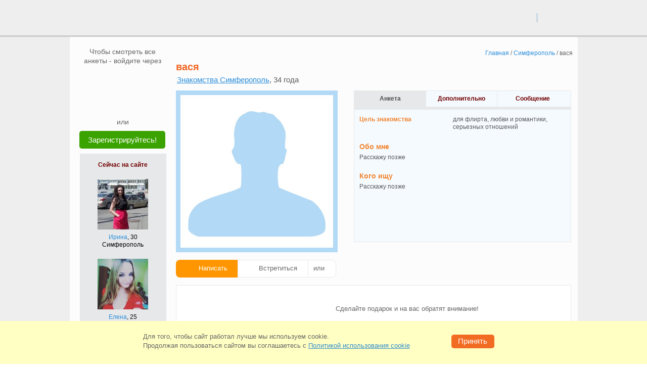

--- FILE ---
content_type: text/html; charset=windows-1251
request_url: https://loloo.ru/profile/7274402
body_size: 27055
content:
<!DOCTYPE html>
<html  lang="ru" prefix="og: http://ogp.me/ns# article: http://ogp.me/ns/article# profile: http://ogp.me/ns/profile# fb: http://ogp.me/ns/fb#">
<head><meta name="viewport" content="width=1005"><title>Знакомства Симферополь, вася, 34, ищет девушку</title><meta name="description" lang="ru" content="Мужчина хочет познакомиться с девушкой в городе Симферополь. Зайди и посмотри его анкету без регистрации!" /><meta property="og:url" content="https://loloo.ru/profile/7274402" /><meta property="og:title" content="Мужчина вася, 34 года, Симферополь" /><meta property="og:type" content="profile" /><meta property="profile:first_name" content="вася" /><meta property="profile:gender" content="male" /><meta property="og:image" content="https://static3.vivoo.ru/datas/photos/320x320/0m.jpg?3.10.72.1" /><meta property="twitter:card" content="summary_large_image" /><meta property="og:description" content="ищет женщину для флирта, любви и романтики, cерьезных отношений. " /><meta property="og:site_name" content="Сайт знакомств Loloo" /><meta property="og:locale" content="ru_RU" /><link rel="canonical" href="https://loloo.ru/profile/7274402"/><link rel="alternate" media="only screen and (max-width: 640px)" href="https://m.loloo.ru/profile/7274402" /><meta http-equiv="Content-Type" content="text/html; charset=WINDOWS-1251"/><link rel="icon" href="/favicon.svg?3.3.34.1" type="image/svg+xml" /> <link rel="apple-touch-icon" sizes="57x57" href="/apple-touch-icon-57x57.png?3.10.72.1"> <link rel="apple-touch-icon" sizes="114x114" href="/apple-touch-icon-114x114.png?3.10.72.1"> <link rel="apple-touch-icon" sizes="72x72" href="/apple-touch-icon-72x72.png?3.10.72.1"> <link rel="apple-touch-icon" sizes="144x144" href="/apple-touch-icon-144x144.png?3.10.72.1"> <link rel="apple-touch-icon" sizes="60x60" href="/apple-touch-icon-60x60.png?3.10.72.1"> <link rel="apple-touch-icon" sizes="120x120" href="/apple-touch-icon-120x120.png?3.10.72.1"> <link rel="apple-touch-icon" sizes="76x76" href="/apple-touch-icon-76x76.png?3.10.72.1"> <link rel="apple-touch-icon" sizes="152x152" href="/apple-touch-icon-152x152.png?3.10.72.1"> <link rel="apple-touch-icon" sizes="180x180" href="/apple-touch-icon-180x180.png?3.10.72.1"> <link rel="manifest" href="/manifest.json"> <link rel="icon" type="image/png" href="/apple-touch-icon-32x32.png?3.10.72.1" sizes="32x32" /> <link rel="icon" type="image/png" href="/apple-touch-icon-16x16.png?3.10.72.1" sizes="16x16" /> <link rel="icon" type="image/png" href="/apple-touch-icon-96x96.png?3.10.72.1" sizes="96x96" /> <meta name="application-name" content="Знакомства"/> <meta name="msapplication-TileColor" content="#FFFFFF" /> <meta name="msapplication-TileImage" content="/tile144x144.png?3.10.72.1" /> <link type="image/x-icon" rel="shortcut icon" href="/images/touch/loloo/favicon.ico?3.10.72.1"><style>@charset "windows-1251";*,body{padding:0}*,form{margin:0}#footer-box li,#left-menu ul,.col2 li,.tabs li{list-style:none}#vip_page,.cboth,.clear,.real-btn-block li{clear:both}html{overflow-y:scroll;touch-action:manipulation}body,html{width:100%}body{font:12px/1.3 Verdana,Tahoma,Arial,Sans-Serif;color:#58595b}a img,body,div,frame,html,iframe{border:none}.blue{color:#2c8fdb}a,a:active,a:link,a:visited{text-decoration:none;color:#2c8fdb;outline:0}a:hover{text-decoration:underline}input,select,textarea{font:1em Verdana,Tahoma,Arial,Sans-Serif}table{border-collapse:collapse}button{cursor:pointer}.clearfix:after,.item_list ul:after,.user_gallery ul:after,.user_roll_list ul:after{content:".";display:block;height:0;clear:both;visibility:hidden}button.submit,input.submit{padding:4px 10px 5px;font-size:12px;font-weight:700;text-align:center;cursor:pointer;color:#fff;background:#f26b23;border:none}input.text,select,textarea.text,textarea.textarea{color:#000;border:1px solid #7f9db9}button.disabled{background:silver}select{padding:2px}input.text{padding:2px 5px 3px}textarea.text,textarea.textarea{padding:5px}#please_wait{width:200px;padding:5px;font-weight:700;color:#fff;background:red;position:absolute;left:0;top:0;z-index:1;display:none}body>div#please_wait{position:fixed;z-index:500}form{padding:0}.cursor-wait{cursor:progress!important}#header-box{height:70px;background:url(/images/template/h_f_box_red.png) top left repeat-x;border-bottom:3px solid #ed8830;min-width:1005px}#header-box a.logo{width:150px;height:45px;display:block;float:left}#header-box .main-box{width:1007px;padding:15px 0 0;margin:0 auto;position:relative}* html #header-box .main-box{width:990px;padding:0 17px 0 15px;margin:18px auto 0}#header-box .newyear{height:55px!important;background:url(/images/template/newyear.png) -36px 0 no-repeat}#header-box .logo.spring{background:url(/images/template/logo_beboo_8marta.png) top left no-repeat;width:150px;height:45px;display:block;float:left}.select-version{margin:0 10px 15px 13px;padding:10px;border:1px solid #CBCBCB;background-color:#F2F2F2;-webkit-border-radius:6px;-moz-border-radius:6px;border-radius:6px;position:relative}.select-version p{white-space:nowrap;margin:0 20px 0 0;padding:6px 0 0;font:13px Verdana,Tahoma,Arial,Sans-Serif;color:#58595B;float:left}.select-version a.vers-close{width:12px;height:12px;display:block;position:absolute;top:5px;right:5px;background:url(/images/template/close_versions.png) no-repeat}.select-version a.vers-close:hover{background-position:0 -14px}.select-version .vers-box{width:790px;margin:0 auto}.select-version .vers-no,.select-version .vers-yes{width:68px;font:14px Verdana,Tahoma,Arial,sans-serif;color:#fff;display:block;float:left;height:28px;text-align:center;cursor:pointer}.select-version .vers-yes{margin:0 9px 0 0;background-color:#F26B23;border-radius:5px;border:1px solid #f98200}.select-version .vers-no{margin:0;background-color:#acacac;border-radius:5px;border:1px solid #acacac}#right-column .name-page,#search-box h2{font:700 18px Verdana,Arial,Helvetica,sans-serif;color:#f26622}.select-version .vers-yes:active{background-color:#f26b23;border-top:2px solid #dc460e;border-left:2px solid #dc460e;border-bottom:2px solid #f79e6f;border-right:2px solid #f79e6f}.select-version .vers-no:active{background-color:#acacac;border-top:2px solid #929292;border-left:2px solid #929292;border-bottom:2px solid #c1c1c1;border-right:2px solid #c1c1c1},#favorits_list_cont h2,.gallery h1,.user_ankets h1,.vchat-title h1{margin:-4px 0 0;padding-bottom:10px;font:700 18px Verdana,Arial,Helvetica,sans-serif;color:#f26622;float:left}#right-column .name-page{margin:-4px 0 5px;padding-bottom:10px}#search-box h2{width:80px;margin:-5px 0 0;float:left}#header-box .add-menu-block{width:160px;margin:-3px 0 0;padding:13px 0 0;float:right}#header-box .add-menu{padding:1px 0 0;margin:0;float:right}* html #header-box .add-menu{margin:-12px 0 0;padding:0;float:right}#header-box .main-menu{height:28px;padding:6px 0 0 40px;float:left}#header-box .main-menu li{display:inline}#header-box .main-menu li a.noline{border-right:none}#header-box .main-menu li a{height:24px;padding:4px 15px 0;font:400 15px Verdana,Helvetica sans-serif;text-decoration:none;color:#fff;border-right:1px solid #af0000;display:block;float:left}#header-box .main-menu li a:hover{background-color:#af0000}#header-box .main-menu li a.active{background-color:#f26b23!important}#header-box .add-menu li{display:inline}#header-box .add-menu li a{height:17px;padding:1px 10px 0;font:400 12px Verdana,Helvetica sans-serif;text-decoration:none;color:#ededed;display:block;float:left}#header-box .add-menu li a.vert-line{padding:1px 11px 0 10px;border-right:1px solid #af0000}#header-box .add-menu li a:hover{text-decoration:underline}#footer-box{width:1005px;height:70px;margin:0 auto;padding:13px 0 0;font-size:10px;color:#fff;text-align:center;background:url(/images/template/h_f_box_red.png) 0 -84px repeat-x;border-top:3px solid #ed8830}#footer-box .footer-cont{width:945px;margin:0 auto}#footer-box .marker{width:32px;height:18px;margin:-2px 9px 0 0;background:url(/images/template/icon_18.png) top left no-repeat;float:left}#footer-box ul{text-align:center;float:right}#footer-box li{padding:0 6px;display:inline;border-left:1px solid #fff}#footer-box li.noline{border:none}#footer-box a{font:400 11px Verdana,Geneva,sans-serif;color:#ededed}#footer-box p{margin:0;float:left}#footer-box .allright{margin:0 auto;font-size:11px;font-weight:700;text-align:center;color:#ededed}#footer-box .allright a{color:#ededed;font-weight:700;text-decoration:none}#left-menu li a:hover,#right-column .msg-noresults a,.page-404-box .page-404-txt a{text-decoration:underline}#footer-box .support-mail{float:right}.h1-reg{padding-bottom:20px;font-size:24px;font-weight:700;text-align:center;color:#f26622}html .box-wrap{width:1005px;margin:0 auto;background-color:rgba(255,255,255,.85);background-color:#fff\0/;filter:alpha(opacity=85)}html.decorbg0 .box-wrap{background-color:rgba(255,255,255,1);background-color:#fff\0/;filter:alpha(opacity=100)}html .box-wrap .adv-box{background-color:#f8f8f8}html.decorbg0 .box-wrap .adv-box{background-color:transparent}#container{min-height:950px;padding:20px 10px 5px 5px;margin:0 auto;position:relative}#container .adv-box{max-width:160px;padding:10px;display:block;background:rgba(255,255,255,.85)}#container .adv-box-in,#container .adv-box-out{width:180px;display:none}#container .adv-box-out{top:15px;right:-190px;position:absolute;z-index:200}#conetent-box p{margin-bottom:0}.inner{width:990px;margin:0 auto}.hideHole{width:940px;padding:20px 32px 5px 33px!important}.page-404-box{width:790px;padding:30px 0 0;margin:0 auto 500px}.page-404-box .box-up{width:790px;height:15px;background:url(/images/template/404_up_down.png) no-repeat}.page-404-box .box-mid{width:741px;height:215px;padding:25px 0 0 45px;border-left:2px solid #f4d883;border-right:2px solid #f4d883}.page-404-box .box-down{width:790px;height:15px;background:url(/images/template/404_up_down.png) 0 -15px no-repeat}.page-404-box .page-404-txt{width:565px;padding:0 0 10px 45px;float:left}.page-404-box .icon-404{width:95px;height:85px;background:url(/images/template/icon_404.png) top left no-repeat;float:left}.page-404-box .page-404-txt h2{margin:-5px 0 0;padding:0 0 15px;font:22px Verdana,Arial,Helvetica,sans-serif;color:#000}.page-404-box .page-404-txt li,.page-404-box .page-404-txt p{color:#222;font:14px Verdana,Arial,Helvetica,sans-serif}.page-404-box .page-404-txt ul{padding:0 0 20px 50px}.page-404-box .page-404-txt a{font:14px Verdana,Arial,Helvetica,sans-serif;color:#1468a9}.info-404{padding:30px 0 0;text-align:center}.info-404 p{font-size:21px;color:#333;line-height:35px}#vip_page{padding-bottom:20px}#vip_page .vip_block_t{margin-bottom:7px;padding-top:5px;background:url(/images/bg/vip_block_t.png) top no-repeat;position:relative}#right-column,.rightcolumn{margin-bottom:0;float:right}#vip_page .vip_block_b{padding-bottom:5px;background:url(/images/bg/vip_block_b.png) bottom no-repeat;position:relative}#vip_page .vip_block{padding:12px 20px;background:#f5faff;border-left:1px solid #aaccef;border-right:1px solid #aaccef}.orange{color:#f0852f}#right-column{width:785px}.rightcolumn{width:715px;padding:0 50px 0 20px}* html .rightcolumn{width:700px}#left-column{width:180px;padding-left:10px;float:left}#right-column .msg-noresults{margin:0 auto;padding:55px 0 0 5px;font-size:14px}#right-column .msg-noresults a:hover{text-decoration:underline;color:#FF5223}#left-menu,.left-adv-wrap{width:180px}#left-adv-leader .left-block-up,#left-menu .left-block-up,.left-adv-wrap .left-block-up{width:180px;height:3px;font-size:2px;background:url(/images/left_column/left_block_up.png) top left no-repeat}#left-adv-leader .left-block-middle,#left-menu .left-block-middle,.left-adv-wrap .left-block-middle{width:180px;background:url(/images/left_column/left_block_mid.png) top left repeat-y}#left-adv-leader .left-block-down,#left-menu .left-block-down,.left-adv-wrap .left-block-down{width:180px;height:5px;margin:0 0 10px;background:url(/images/left_column/left_block_down.png) top left no-repeat}.left-adv-wrap .left-block-middle{padding-bottom:3px}#left-menu .ind-activ,#left-menu .ind-noactiv{margin:9px 6px 0 0;font:11px Arial,Helvetica,sans-serif;color:#fff;float:right}* html #left-menu .ind-activ{margin:9px 3px 0 0}* html #left-menu .ind-noactiv{margin:9px 7px 0 0}#left-menu .ind-noactiv{margin:9px 14px 0 0;color:#999;text-align:right;background:0 0}#left-menu .ind-activ-left{width:8px;height:16px;background:url(/images/messages/ind_activ_be.png) no-repeat;float:left}#left-menu .ind-activ-mid{height:16px;padding-top:1px;text-align:right;background:url(/images/messages/ind_activ_mid.gif) top left repeat-x;float:left}#left-menu .ind-activ-right{width:8px;height:16px;background:url(/images/messages/ind_activ_be.png) -8px 0 no-repeat;float:left}html:root .ind-activ-mid{padding-top:2px}.main-menu .ind-activ,.main-menu .ind-noactiv{margin:3px 0 0 5px;font:11px Arial,Helvetica,sans-serif!important;color:#fff;float:left}* html .main-menu .ind-activ{margin:3px 3px 0 5px}* html .main-menu .ind-noactiv{margin:9px 7px 0 0}.main-menu .ind-noactiv{margin:9px 14px 0 0;color:#999;text-align:right;background:0 0}.main-menu .ind-activ-left{width:8px;height:16px;background:url(/images/messages/ind_activ_be.png) no-repeat;float:left}.main-menu .ind-activ-mid{height:16px;padding-top:1px;text-align:right;background:url(/images/messages/ind_activ_mid.gif) top left repeat-x;float:left}.main-menu .ind-activ a{border-right:none!important}.main-menu .ind-activ-right{width:8px;height:16px;background:url(/images/messages/ind_activ_be.png) -8px 0 no-repeat;float:left}html:root .main-menu .ind-activ-mid{padding-top:1px}#left-menu li{width:169px;height:32px;margin:0 0 0 5px;border-bottom:1px solid #e7e8e9}#left-menu li.noborder{border-bottom:none}* html #left-menu li{margin:0 0 -2px 5px}#left-menu li a{width:113px;height:24px;padding:8px 0 0 6px;text-decoration:none;display:block;float:left;white-space:nowrap}#left-menu li a:hover{width:120px;height:24px;white-space:nowrap}#left-menu li a.active{width:186px;height:25px;color:#666;text-decoration:none;background:url(/images/left_column/menu_arrow.png) top left no-repeat;white-space:nowrap}#left-menu li .ind-activ-mid a{width:auto;padding:0;font-weight:700;text-decoration:none;color:#fff;display:block}#left-menu li .ind-activ-mid a:hover{width:auto;margin:0;text-decoration:none;color:#fff;border:none;background:0 0}* html #left-menu li .ind-activ-mid a,* html #left-menu li .ind-activ-mid a:hover{width:15px}#left-menu a.vipstatus,#left-menu a.vipstatus:hover{width:28px;height:12px}#left-menu a.vipstatus{margin:9px 6px 0 0;padding:0;display:block;float:right}#left-menu a.vipactive{background:url(/images/left_column/vip_stat_led.png) no-repeat}#left-menu a.no-active{background:url(/images/left_column/vip_stat_led.png) 0 -15px no-repeat}#left-menu a.no-active:hover{background:url(/images/left_column/vip_stat_led.png) no-repeat}* html #left-menu a.vipstatus{margin:9px 3px 0 0}.left-adv-wrap .icon-search-adv{width:50px;height:50px;margin:10px 10px 0 12px;background:url(/images/left_column/icon_srh_min.png) top left no-repeat;float:left}* html .left-adv-wrap .icon-search-adv{margin:10px 10px 0 8px}.left-adv-wrap .icon-vip-adv{width:50px;height:50px;margin:0 0 5px 8px;background:url(/images/left_column/vip_icon_sml.png) top left no-repeat;float:left}#left-adv-leader .icon-leader-adv{width:50px;height:50px;background:url(/images/left_column/leader_icon_sml.png) top left no-repeat;float:left}#left-adv-leader .header-leader{padding:5px 0 0 20px}.left-adv-wrap .vip-adv-header{width:50px;margin-top:20px;font:700 11px Verdana,Geneva,sans-serif;color:#f26b23;display:block;float:left}.left-adv-wrap .left-adv-txt{margin:5px 15px 0;font-size:11px;color:#666}#left-adv-leader .left-leader-txt{width:150px;padding:8px 0 13px 15px;font-size:11px;color:#666}h1,h2,h3{color:#f26622}.left-adv-wrap .left-adv-txt a{margin-top:12px;padding-top:7px;text-decoration:none;display:block;float:left}#pagenumber a:hover,.left-adv-wrap .left-adv-txt a:hover{text-decoration:underline}#pagenumber a,#pagenumber div{width:25px;margin-left:5px;min-width:18px;padding:5px 5px 6px;text-align:center;color:#333;background-color:#edeef0;display:block;float:left;border-radius:5px}#pagenumber div{font-weight:700;color:#fff;background-color:#f0852f;border-radius:5px;width:auto;padding:4px 8px 6px}#pagenumber a:hover{background-color:#e0e0e0}h2{font-size:18px;font-weight:700}h2 a{margin-left:15px;font-size:12px;font-weight:400}.replace_town,.tabs li,h1,h3{font-weight:700}h1,h3{padding-bottom:.5em;font-size:21px;line-height:1.1em}p{margin-bottom:1em}.border_layer{margin-bottom:18px;padding:18px 10px 15px 12px;border:1px solid #e7e8e9;border-top-width:6px}.border_none{border:none}.solid_layer{background-color:#e7e8e9}.leftcol{margin-right:15px;float:left}.rightcol{float:right}#online_now ul li,.tabs li{float:left}.tabs{border:1px solid #e7e8e9;border-bottom:none}.tabs li{width:134px;padding:8px 0;cursor:pointer;color:#710000!important;text-align:center;background:#f5faff;border-left:1px solid #e7e8e9}.tabs li:first-child{border-left:1px solid #fff}.tabs li.active,.tabs li.tab-active{background:#e7e8e9;border-left:1px solid #e7e8e9;cursor:auto;color:#4d4d4f!important}.tabs li.active a{color:#4d4d4f!important}.tabs li a{color:#710000!important;text-decoration:none!important}.tabs li a:hover{text-decoration:underline!important}.indexpage .leftcol{width:418px}.indexpage .rightcol{width:507px}#online_now{height:230px}#online_now ul li ul li{width:250px;height:120px}#new_users ul li{padding:12px 14px 1px;width:120px;float:left}#new_users{height:300px}.intro .smallban{text-align:right;float:right}.intro .introtext{width:430px;float:left}.to_meet{background-image:url(/images/bg/to_meet.png);background-position:342px 20px;background-repeat:no-repeat}.to_meet .to_meet_h{width:76px;margin-bottom:0;padding:8px 5px 4px 0;color:#000;display:block}.to_meet .to_meet_s button{margin-bottom:1px;width:60px;margin-left:5px}.main_search_padding{padding-top:15px}.to_meet .to_meet_s{padding:6px 0}.to_meet select{width:222px;margin:0 15px 6px 0;color:#000}.to_meet table td{font-size:12px;vertical-align:top;text-align:left}.col3 h6,.col3 li{text-align:center}.to_meet .submit{width:55px;margin:1px 0 7px;padding-top:3px;font-size:11px;background:#f26621}.item_list h2{color:#4d4d4f}.item_list h2 strong{font-size:24px;font-weight:700;color:#710000;position:relative;top:-5px;float:right}.photocont .gallery-list li{margin:0;padding:5px 10px 10px 16px}.photocont ul.gallery-list{margin:0;padding:0}.profilephotocont{max-height:300px}.profilephotocont .alarm{width:46px;height:66px;margin:30px 0 0 44px;position:absolute;background:url(/images/template/clock_moder.png) no-repeat;display:inline-block;z-index:50}.profilephotocont a.not-modered img{opacity:.2}#online_list_cont ul li{padding:5px 10px 10px}.sort_block a.active{text-decoration:none;color:#58595B}.col2 li{margin:0;padding:0;color:#000}.col2 .thumb{width:100px;margin-right:10px;float:left}.col2 .thumb img{width:100px}.col2 .desc{width:120px;float:left}.col2 .desc h6{margin-bottom:8px;font-size:12px;font-weight:400}.col2 .desc p{margin-bottom:0;font-size:11px;font-weight:400;color:#710000}.col3 h6,.col4 h6{font-size:12px;font-weight:400}.col3 li,.col4 li{color:#000;float:left;list-style:none}.col3 li{padding:10px 0 15px 40px}.col3 .thumb,.col3 .thumb img{width:100px;height:100px}.col4 li{padding:0 0 0 6px}.col4 li:first-child{padding-left:0}.col3 .thumb img,.col4 .thumb{width:100px}.col4 h6{text-align:center}.signin-ulogin .signin-intro,.signin-ulogin .signin-or{font:400 18px Verdana,Geneva,sans-serif;text-align:center}.signin-ulogin{margin:-32px 0 0}.signin-ulogin .signin-intro{margin:0 0 15px;color:#333}.signin-ulogin .icons-ulogin{width:260px;margin:auto}.signin-ulogin .signin-or{width:386px;height:12px;margin:15px auto 21px;color:#666;border-bottom:1px solid #ccc}.signin-ulogin .signin-or span{padding:0 10px;display:inline-block;background-color:#fff}.signin-ulogin .signin-info{padding:7px 0 0;text-align:center;font:400 11px Verdana,Geneva,sans-serif;color:#666}.signin-ulogin .signin-other{margin:0;text-align:center;font:400 18px Verdana,Geneva,sans-serif;color:#333}.registrationpage .now-online-li ul{height:123px;margin:0;padding:20px 0;overflow:hidden}.registrationpage .now-online-li li{height:100px;margin:0 6px}.registrationpage .now-online-li .topimg{width:138px;height:138px;margin-right:-25px;top:-18px;left:-10px;position:relative;background:url(/images/template/orn_shadow.gif) top left no-repeat}.registrationpage .now-online-li .topimg img{width:100px;height:100px;margin:18px 19px 18px 13px}.registrationpage .ankets-img-block{margin:0 auto;padding-left:10px;width:715px;height:140px}.registrationpage .reg-header{width:990px;color:#000;font-size:18px;font-weight:400;text-align:center;margin:-32px 0 0}.registrationpage .h1-reg{font-size:24px;font-weight:700;text-align:center;color:#f26622;padding-bottom:0}.registrationpage .reg-ulogin{width:195px;height:35px}.registrationpage table td{padding:10px 0 10px 10px;position:relative}.registrationpage table td.l{padding-top:13px;font-weight:700;text-align:right}.registrationpage table table td{padding:3px 3px 3px 0;font-size:10px;vertical-align:top}.registrationpage table table td label{padding-left:3px}.registrationpage .w{font-weight:400;text-align:right;padding-top:15px;color:#666;font-size:14px;font-family:Arial,sans-serif;vertical-align:top}.registrationpage .signupfields{width:510px;margin:0 auto 18px;padding-top:4px;padding-left:35px}.registrationpage .title-captcha{padding:76px 0 0}.registrationpage .reg-captcha{margin:0 0 10px}.registrationpage .info-captcha{margin-top:17px!important}.registrationpage .info-password{margin-top:0!important;top:8px!important}.registrationpage .title{margin:20px 0 15px;text-align:center;font:400 18px Verdana,Geneva,sans-serif;color:#333}.registrationpage .step-two{position:relative}.registrationpage .step-two .btn-prev{position:absolute;top:0;left:-50px;display:inline-block}.registrationpage .step-two .btn-prev .icon-prev{width:6px;height:12px;margin-right:5px;display:inline-block;background:url(/images/template/baycoins_icons.png?1) -9px -249px no-repeat}.registrationpage .step-two .btn-prev .back{height:18px;display:inline-block;font:400 16px Verdana,Geneva,sans-serif;border-bottom:1px solid #2c8fdb}.registrationpage .step-two .btn-prev:hover{color:#f12238;text-decoration:none}.registrationpage .btn-done,.registrationpage .btn-registr{display:block;padding:7px 0;font-size:16px;color:#fff;text-decoration:none;font-weight:400;text-align:center}.registrationpage .step-two .btn-prev:hover .back{border-bottom:1px solid #f12238}.registrationpage .btn-done{width:274px;border-top:2px solid #f79e6f;border-left:2px solid #f79e6f;border-right:2px solid #dc460e;border-bottom:2px solid #dc460e;background-color:#f26b23}.registrationpage .btn-done:active{background-color:#dc460e;border:2px solid #dc460e}.registrationpage .btn-registr{width:100%;font-family:Verdana,Tahoma,Arial,sans-serif;border-top:2px solid #30d51c;border-left:2px solid #30d51c;border-right:2px solid #1f8a12;border-bottom:2px solid #1f8a12;background-color:#29991b}.registrationpage .btn-registr:active{background-color:#1f8a12;border:2px solid #1f8a12}.registrationpage .btn-group{position:relative}.registrationpage .btn-group .reg-loader{position:absolute;top:14px;right:-103px;float:none}.registrationpage .ex-box.ie-email.error{margin-top:-15px}.registration_form{margin-bottom:80px}.registration_form td span.gender{font-size:12px;color:#000;margin-top:2px;display:inline-block}.registration_form td .gleft{float:left;margin-top:0}.registration_form td .gright{float:left;padding-left:0;padding-top:1px}.registration_form .radio{width:14px;height:14px;margin-top:3px;border:0}.registration_form input{font-size:18px;font-weight:400;border-top:1px solid #666;border-left:1px solid #666;border-bottom:1px solid #ccc;border-right:1px solid #ccc;font-family:Arial,sans-serif}.registration_form select{padding:2px;font-weight:700;font-size:16px;border:1px solid #666;font-family:Arial,sans-serif}.registration_form input.text{width:266px;padding-bottom:2px;font-size:18px}.registration_form select{width:222px;color:#000}.registration_form .birthday select{width:70px;margin-right:3px}.registration_form .look_for{padding-top:3px;padding-bottom:1px}.registration_form .look_for input,.registration_form .look_for label{font-size:10px;vertical-align:middle}.registration_form .look_for input,.registration_form .look_for table td{padding:2px}.registration_form .old_geo{width:278px;font-size:18px;font-weight:400;color:#000}.registration_form .birthday #select-day{width:72px;font-size:18px;margin-right:10px;font-weight:400;float:left}.registration_form .birthday #select-year{width:70px;font-size:18px;font-weight:400;float:right}.registration_form .birthday #mon_select{font-size:18px;width:116px;margin-right:10px;font-weight:400;float:left}.registration_form .who-search{cursor:pointer;font-size:12px}.registration_form .im-man span,.registration_form .im-woman span{font-size:12px;padding-left:17px}.registration_form .im-man{background:url(/images/man_woman.png) no-repeat;margin-left:3px}.registration_form .im-woman{background:url(/images/man_woman.png) 0 -16px no-repeat;margin-left:3px}.registration_form #view-pass{color:#666;display:none}.registration_form #view-pass .check{padding-top:5px;cursor:pointer;float:left}.registration_form #view-pass .word{padding-left:3px;font-size:14px;padding-top:6px;cursor:pointer;float:left}.registration_form #view-pass input,.registration_form #view-pass label{cursor:pointer}.registration_form #email-anons{color:#666;font-size:11px}.registration_form .reg-button{font-size:16px;font-weight:400;border-radius:5px}.registration_form .my-reg-btn{background-color:#DC460E}.registration_form .reg-button.down{background-color:#DC460E;border-radius:5px}.registration_form .reg-button-padding{margin-top:12px}.registration_form .reg-agreement{margin:-15px 0 0;font-size:11px;color:#666}.registration_form .reg-agreement a{text-decoration:underline}.registration_form .ex-box{position:absolute;width:295px;height:38px;padding-left:10px;margin-top:-15px}.registration_form .ex-box a{color:#FFF;text-decoration:underline}.registration_form .ex-box.ie-email{margin-top:-23px}.login-sn-big{width:260px;margin:0 auto;padding:0;display:block;text-align:center}.login-sn-big li{width:32px;height:32px;margin:0 4px;padding:0;list-style:none;display:inline-block}.login-sn-big .social-btn{width:32px!important;height:32px;margin:0;padding:0!important;background:url(/images/template/login_soc_net.png?2) no-repeat;display:block!important;float:none!important}.login-sn-big .social-btn:hover{opacity:.75;filter:alpha(opacity=75);-moz-opacity:.75}.login-sn-big .social-btn.vk{background-position:0 0}.login-sn-big .social-btn.ok{background-position:0 -35px}.login-sn-big .social-btn.ml{background-position:0 -70px}.login-sn-big .social-btn.fb{background-position:0 -105px}.login-sn-big .social-btn.ya{background-position:0 -140px}.login-sn-big .social-btn.tm{background-position:0 -175px}.login-sn-sml{width:105px;height:16px;margin:0;padding:2px 0 0 65px;display:block;float:left}@-moz-document url-prefix(){#topbox .login-sn-sml{padding:3px 0 0 55px}}.login-sn-sml .social-btn,.login-sn-sml li{width:16px;height:16px;padding:0;display:block}.login-sn-sml li{margin:0 5px 0 0;list-style:none;float:left}.login-sn-sml .social-btn{margin:0;background:url(/images/template/login_soc_net_sml.png?1) no-repeat;float:none}.login-sn-sml .social-btn:hover{opacity:.75;filter:alpha(opacity=75);-moz-opacity:.75}.login-sn-sml .social-btn.vk{background-position:0 0}.login-sn-sml .social-btn.ok{background-position:0 -23px}.login-sn-sml .social-btn.ml{background-position:0 -46px}.login-sn-sml .social-btn.fb{background-position:0 -69px}.login-sn-sml .social-btn.ya{background-position:0 -92px}.login-sn-left .login-sn-big{width:115px}.login-sn-left .login-sn-big li{margin:3px}.auth-login{width:650px;margin:0 0 460px 285px}.auth-login h2{padding:15px 0 10px 70px;font:700 24px Verdana,Geneva,sans-serif;text-align:left;color:#F26622}.auth-login .auth-txt p{width:350px;padding:0 0 0 71px;margin:0;font:12px/18px Verdana,Tahoma,Arial,Sans-Serif;color:#000;text-align:left}.auth-login .auth-txt a{text-decoration:none;color:#2c8fdb}.auth-login .auth-txt a:hover{text-decoration:underline}.auth-login .ex-box{float:right;width:285px;height:38px;padding-left:15px}.auth-login .auth-email,.auth-login .auth-passw,.auth-login .passw-view{padding:15px 0 0 10px}.auth-login .auth-email p,.auth-login .auth-passw p{width:50px;padding:5px 0 0;font:400 14px Arial,sans-serif;text-align:right;color:#666;float:left}.auth-login .auth-email input,.auth-login .auth-passw input{width:266px;padding:2px 5px 3px;font:400 18px Arial,sans-serif;color:#000;border-top:1px solid #666;border-right:1px solid #ccc;border-bottom:1px solid #ccc;border-left:1px solid #666;float:right}.auth-login .auth-txt .ulogin{height:32px;padding:5px 0 10px 71px}.auth-login .img-captch{width:280px;height:50px;margin-top:10px;padding-left:71px;float:left}.auth-login .auth-passw .numb-img{margin-left:-92px;width:141px;display:block}.auth-login .alien-comp{width:280px;padding:5px 0 5px 72px}.auth-login .alien-comp input{float:left}.auth-login .alien-comp p{width:260px;margin-top:-2px;color:#000;float:right}* html .auth-login .alien-comp p{width:255px;margin-top:1px}* html .auth-login .alien-comp input,* html .auth-login .alien-comp label,.auth-login .alien-comp input,.auth-login .alien-comp label{cursor:pointer}.auth-login .login-btn{width:280px;padding:0 0 0 72px}.auth-login .login-btn a{width:120px;padding:8px 0 0;font:12px Verdana,Tahoma,Arial,Sans-Serif;text-align:right;text-decoration:none;color:#2C8FDB;display:block;float:right}.auth-login .login-btn a:hover{text-decoration:underline}.auth-login .error-mess{display:none}.auth-login .input_error{height:38px;color:#FFF;white-space:nowrap;position:absolute;margin:-2px 0 0 -5px}.auth-login .input_error .b2{height:38px;width:10px;background:url(/images/input_error_red_bg.png) -640px 0 no-repeat;float:left}.auth-login .input_error .b1{height:38px;padding:8px 4px 0 15px;background:url(/images/input_error_red_bg.png) no-repeat;float:left;color:#FFF;white-space:nowrap}.forget-passw{width:710px;margin:0 0 460px 225px}.forget-passw h2{width:580px;padding:15px 0 5px;font:700 24px Verdana,Geneva,sans-serif;text-align:left;color:#f26622;float:right}.forget-passw p{width:280px;padding:10px 300px 5px 0;font:12px/18px Verdana,Geneva,sans-serif;color:#000;float:right}.forget-passw p span{background-color:#ffffa3}.online_p,.profile-nick-name .grn .ball{background:url(/images/messages/online_led.png) no-repeat}.forget-passw .passw-email{height:35px;padding:5px 0 0}.forget-passw .numb-captch p,.forget-passw .passw-email p{width:120px;padding:5px 0 0;font:400 14px Arial,sans-serif;color:#666;text-align:right;float:left}.forget-passw .numb-captch p{padding:5px 0 0}.forget-passw .img-captch{width:280px;height:50px;margin-top:10px;margin-bottom:15px;padding-left:131px;float:left}.forget-passw .input-numb-code{float:right;width:285px;height:38px;padding-left:15px}.forget-passw .numb-captch input,.forget-passw .passw-email input{width:266px;padding:2px 5px 3px;font:400 18px Arial,sans-serif;color:#000;border-top:1px solid #666;border-right:1px solid #ccc;border-bottom:1px solid #ccc;border-left:1px solid #666;float:right}.forget-passw .numb-captch .for-numb-code input{text-align:center}.forget-passw .passw-btn{width:280px;padding:10px 0 0 132px}button.passw-log-btn{width:278px}.user_data .look_for{width:650px;margin:2px;font-size:15px;font-weight:400}.user_data .look_for a{text-decoration:underline;cursor:pointer}.user_data h2{margin-right:10px;font-size:20px;font-weight:700;display:inline}.user_data h3{padding-top:5px;font-size:18px}.user_data .user_info{padding:10px 0 15px}.user_data .user_info .thumb{width:320px;margin-right:0;float:left}.user_data .user_info .thumb img{margin:0 auto;display:block;pointer-events:none}.user_data .user_gallery .thumb img{width:128px;height:128px}.online_p{width:200px;height:10px;font-size:14px;font-weight:400;color:#3a9a00}.profile-nick-name h1{color:#f26622;margin-right:10px;padding:0;font-size:20px;font-weight:700;line-height:1.4em;display:block;float:left}.profile-nick-name .online-status{margin-left:15px;padding-top:7px;float:left;font-size:14px}.profile-nick-name .online-status .led{float:left;width:10px;height:10px;margin-top:4px;margin-right:6px;font-size:1px}.profile-nick-name .grn span{color:#3a9a00}.profile-nick-name .orng .ball{background:url(/images/messages/online_led.png) 0 -11px no-repeat}.profile-nick-name .orng span{color:#f26b23}.profile-nick-name .gry .ball{background:url(/images/messages/online_led.png) 0 -22px no-repeat}.profile-nick-name .gry span{color:#b3b3b3}.user_list_pager{margin-bottom:12px;text-align:right;line-height:18px;color:#000;float:right}.user_list_pager_padding{margin-top:20px}.user_roll_list h6{width:100px;margin:0;padding-top:2px;font-size:12px;text-align:center;font-weight:400;overflow:hidden}.user_roll_list li{padding:5px 15px 10px;list-style:none;text-align:center;float:left}.realst-content .realst-code{margin:15px 0 35px;position:relative}.realst-content .realst-code .code-guide{margin:0;padding:10px 0 0;font:700 15px Verdana,Geneva,sans-serif;color:#666;text-align:center}.realst-content .realst-code .code-error{width:512px;margin:17px auto 10px;padding:13px 5px 14px;font:400 14px Verdana,Geneva,sans-serif;color:#f17000;text-align:center;background:#fefacf;border:1px solid #ffea94}.realst-content .realst-code .intro-code{width:250px;margin:18px auto 0}.realst-content .realst-code .intro-code input{width:236px;padding:4px 5px 5px;font:400 27px Verdana,Geneva,sans-serif;color:#666;border:1px solid #b7b7b7;text-align:center}.realst-content .realst-code .no-code{margin:0;padding:25px 0 0;text-align:center;font-size:14px}.realst-content .realst-code .no-code a{font:400 14px Verdana,Geneva,sans-serif;color:#2c8fdb;text-decoration:underline}.realst-content .realst-code .realst-or{margin:0;padding:16px 0 0;font:700 14px Verdana,Geneva,sans-serif;color:#666;text-align:center}.realst-content .realst-info-box{width:185px;margin:0 auto 5px;padding:20px 30px;border:1px solid #d3d3d3;border-radius:26px 26px 0 0;background-color:#f8f8f8}.realst-content .realst-info-num{color:#666;font:400 24px Arial,Helvetica,sans-serif;text-align:center;display:flex;flex-direction:row;align-items:center;justify-content:center}.realst-content .realst-info-stars{margin:0 0 0 10px;font-size:12px;display:inline-block}.realst-content .realst-info-code{margin:0 0 0 10px;padding:6px 10px;display:inline-block;font-weight:700;color:#333;background-color:#e4e4e4;border-radius:6px}.realst-content .realst-info-call{margin-bottom:10px;font-size:15px;color:#666;text-align:center}.realst-content .realst-btnbox .preload-code,.realst-content .realst-btnbox .preload-tel{width:20px;height:20px;background:url(../images/loaders-gen-2.gif?1) top left no-repeat;position:absolute;top:27px;right:70px}.realst-content .confirm-links{margin:0;padding:25px 0 0;text-align:center;font-size:14px}.realst-content .confirm-links .mailru{font:400 14px Verdana,Geneva,sans-serif;color:#2c8fdb;text-decoration:underline}.realst-content .confirm-links .mailru.hidden{display:none}.realst-phone{max-width:420px;margin:auto}.realst-phone .btn-called{width:235px;display:block;margin:auto;padding:12px 0 10px;font:700 16px Verdana,Geneva,sans-serif;color:#fff;text-decoration:none;text-align:center;-webkit-user-select:none;vertical-align:middle;cursor:pointer;background-color:#4c9b04;border:none;border-radius:6px}.realst-phone .btn-called:hover{background-color:#50a601}.realst-phone .realst-info p{padding:15px 0;margin:0;font:400 14px/1.4 Verdana,Geneva,sans-serif;color:#666;text-align:center}.realst-phone .realst-info .phone-number{padding:5px 0;font:400 32px Verdana,Geneva,sans-serif}.realst-phone .realst-info .qr-code{width:192px;height:221px;margin:0 auto}.realst-phone .realst-info .qr-code img{width:100%;height:100%;object-fit:contain;display:block}.realst-phone .no-number{text-align:center;color:#2c8fdb;padding:15px 0;margin:0;font:400 14px/1.4 Verdana,Geneva,sans-serif;text-decoration:underline}.realst-phone .code-error{padding:13px 5px 14px;font:400 14px Verdana,Geneva,sans-serif;color:#f17000;text-align:center;background:#fefacf;border:1px solid #ffea94}#page-content{padding:0 0 10px}#page-content h4{padding:10px 0}#page-content p{padding:0 0 15px;vertical-align:middle}#page-content p .sign{padding:0;font-size:11px;display:inline-block;position:relative;top:-2px}#page-content ol{padding:0 0 0 30px}#page-content p.support-mail{width:415px;float:left}#page-content .support-mail img{padding:2px 0 0;display:block;float:right}#page-content .support-area{padding-bottom:570px}#page-content p.contact-mail{width:255px}#page-content .contact-mail img{padding:2px 0 0;display:block;float:right}#page-content .contact-area{padding-bottom:15px}#page-content .help-area{padding-bottom:35px}.info_text{float:left}.info_text a{text-decoration:underline;display:inline-block;padding:5px 15px;background-color:#ecf5fb;border-radius:6px;cursor:pointer}.breadcrumbs{color:#666;float:right;padding:5px 0}#user_img_cont{width:320px;margin:0 auto}.user_data .present{display:block;width:780px;height:50px;margin:0 0 15px;border:1px solid #e7e8ea;background:#f5faff;cursor:pointer;text-align:center}.user_data .present_img{width:30px;height:29px;background:url(/images/present.gif);float:left}.user_data .present:hover{border:1px solid #fedfb2;background:#ffffd7}.user_data .present:hover .present_img{background-position:0 -29px}.user_data .present_i{width:350px;padding:10px 0 0 250px;text-align:left}.user_data .present_i p{padding:5px 0 0 40px}.user_data .user_info .user_bloked{width:430px;padding-top:85px;float:right;font:400 18px/22px Verdana,Geneva,sans-serif;text-align:center;color:#666;margin-right:3px}.user_data .user_info .desc{width:430px;background:#f5faff;float:right;margin-right:3px}.user_view .user_info .desc .tabs li{width:140px}.user_view .user_info .desc .border_layer{margin-bottom:0}.user_view .user_info .message_info form{width:280px;margin:auto}.user_view .user_info .message_info select{width:220px;margin-top:4px;color:#58595B}.user_view .user_info .message_info .text{width:263px;height:120px;margin-bottom:12px;background:#fff;border:1px solid #7F9DB9;color:#58595B}:root .user_view .user_info .message_info .text{width:263px \0/IE9;padding-top:10px \0/IE9;padding-left:10px \0/IE9}* html .user_view .user_info .message_info .text{width:268px;padding:0}.user_view .user_info .message_info .message_center{width:265px;margin:auto}.user_view .user_info .message_info .submit{margin-right:10px}.user_view .user_info .message_info p{margin:15px 0 0}.user_view .user_info table{width:100%}.user_view .user_info .smResult{text-align:center;padding-top:15px}.user_view .user_info .message_info .message_center .giftBtn{width:22px;height:22px;margin:0 0 0 5px;background:url(/images/template/icons_send_mess.png) 0 -66px no-repeat;display:block;float:left}.user_view .user_info .message_info .message_center .talkBtn{width:85px;height:20px;margin:10px -7px 0 0;padding:2px 0 0;font:13px Verdana,Geneva,sans-serif;color:#666;text-decoration:none;background:url(/images/template/icons_send_mess.png) right -22px no-repeat;display:block;float:right}.user_view .user_info .message_info .message_center .talkBtn:hover{text-decoration:underline}.user_view .user_info .anket_info{padding:10px 5px 5px;font-size:11px}.user_view .user_info .anket_info dt{width:180px;padding:2px 5px;font-weight:700;text-align:left;color:#f0852f;float:left}.user_view .user_info .anket_info dd{width:200px;padding:2px 0;float:left}.user_view .user_info .anket_info #tab1 dl{width:400px;margin:15px 0;font-size:11px;float:left}.user_view .user_info .anket_info #tab1 dt{width:90px;padding:2px 5px;font-weight:700;text-align:left;color:#f0852f;float:left}.user_view .user_info .anket_info #tab1 dd{width:90px;padding:2px 0;float:left}.user_view .user_info .anket_info_main{width:100%;min-height:246px}.user_view .user_info .anket_info_about{width:100%;overflow:hidden}.user_view .user_info .anket_info_about .about_title{width:180px;padding:2px 5px 4px;font-size:12px;font-weight:700;color:#f0852f;float:left;display:block}.user_view .user_info .anket_info_about .about_content{width:220px;padding:2px 0;font-size:12px;float:left;display:block}.user_view .user_info .anket_info_other{width:100%;padding:10px 5px 5px}.user_view .user_info .anket_info_other .info_other{margin:0 0 10px}.user_view .user_info .anket_info_other .info_other p{overflow-wrap:break-word}.user_view .user_info .anket_info_other h6{padding:0 0 5px;font-size:14px;font-weight:700;color:#f0852f}.user_view .user_info .anket_info_other p{width:390px;margin:0;font-size:12px}.user_view .user_info .anket_info .vip-special{float:left;width:160px;padding-top:1px;padding-left:10px;cursor:pointer}.user_view .user_info .anket_info .special-dlvr p.dlvr-select{margin:0 0 0 -35px;padding:7px 10px 0 32px;display:block;background:url(/images/messages/icons_dlvr.png) no-repeat;cursor:pointer;float:left}.user_view .user_info .anket_info .special-dlvr p.dlvr-select .msg-special-checkbox{float:left;margin-right:5px}.user_view .user_info .anket_info .special-dlvr p.dlvr-select.active,.user_view .user_info .anket_info .special-dlvr p.dlvr-select:hover{background-position:0 -26px}.user_view .user_info .anket_info .special-dlvr p.dlvr-select label{cursor:pointer}.user_info .desc table td{padding:2px}.user_info .desc table td.headd{padding:2px 15px 2px 2px;font-weight:700;text-align:left;color:#f0852f}.user_view .user_info .anket_info h6{padding:10px 0 5px;font-size:14px;font-weight:700;color:#f0852f}.user_view .user_info .anket_info p{width:390px;margin:0}.user_view .user_info .anket_info h6.headlink1{width:405px;padding:5px 0 5px 5px;text-align:left;background:#e7e8e9;cursor:pointer;border:1px solid #fff}.user_view .user_gallery li{padding:7px 18px 7px 0;list-style:none;float:left}.user_edit .user_gallery_block .tabs,.user_view .user_gallery_block .tabs{float:left}.user_view .user_gallery_block .user_gallery.border_layer{padding-left:30px;background-color:#fff}.user_data #user_view_block{width:780px;float:left}.user_data #user_view{width:740px;float:left;background-color:#fff}.rating_col{background:#e7e8e9;padding:15px 5px;text-align:center;margin:10px 0}.rating_col h4{font-size:1em;color:#710000}.rating_col li{padding-top:20px;list-style:none;color:#000}.rating_col .thumb,.rating_col .thumb img{width:100px;height:100px;margin:auto;display:block}.rating_col .thumb{margin-bottom:8px}.rating_col h6{font-size:1em;font-weight:400}#onlinenow{padding-left:45px}#onlinenow #pagenumber{padding:0 10px 35px 0;float:right}.gallery .tabs{margin-top:-7px;font-size:14px;float:right}.gallery .tabs li{width:160px}.gallery .sort_block{padding-bottom:20px}.gallery .user_roll_list .sort_block li{padding:0 20px 0 0;font-weight:700;float:left}.gallery .user_roll_list{padding-left:10px}.f-left{float:left}.f-right{float:right}#right-column .formfade,.gallery .formfade,.user_ankets .formfade{width:940px;height:550px;margin-left:-470px;background:#FFF;opacity:.5;filter:alpha(opacity=50);-moz-opacity:.5;display:block;position:absolute;left:50%;right:-11px;top:145px;z-index:87}.user_ankets .formfade{height:430px;top:380px}div.ic_online_ru,div.ic_online_uk{width:62px;height:11px;margin-top:4px;font-size:0;background:url(/images/online.gif) no-repeat}#right-column .formfade{width:787px;height:1000px;margin-left:-294px}#right-column #search-formfade{width:780px;height:0;opacity:.5;-moz-opacity:.5;display:none;position:absolute;z-index:87}#right-column .gallery .formfade{top:245px}.loading_contacts .waiting{display:inline-block;position:static}.waiting{width:16px;height:16px;background:url(/images/loaders-gen.gif) no-repeat;position:absolute}.tooltip{position:absolute;z-index:50}.tlinfo{width:250px;padding:10px;color:#4d4d4f;background:#ffffd7;border:1px solid #fedfb2}#gifts .gift_i{padding:7px 0 0 5px;float:left}.gift_is{padding:15px 10px 0 0;float:left}.tlavatar{padding-right:10px;float:left}.tltext{font-size:14px;float:left}.tltext p{width:120px;margin-bottom:2px;font-size:11px}.tlforsendbtn{color:#999}button.advert-btn{width:150px;height:26px;margin:0 0 10px 15px;padding-top:1px;font:12px Arial,sans-serif;text-align:center;color:#fff;background-color:#f26b23;border-top:2px solid #f79e6f;border-left:2px solid #f79e6f;border-bottom:2px solid #dc460e;border-right:2px solid #dc460e}button.advert-btn:active{border-top:2px solid #dc460e;border-left:2px solid #dc460e;border-bottom:2px solid #f79e6f;border-right:2px solid #f79e6f}#search-box .sch-loader,.customize-delete-loader,.edit-loader,.email-confirm-loader,.favorit-loader,.profile-loader,.reg-loader,.reg-loader-invite,.sch-loader{width:16px;height:16px;margin-top:1px;background:url(/images/loaders-gen.gif) no-repeat;float:left}.reg-loader{float:right;margin-right:75px;margin-top:8px;display:none}.reg-loader-invite{position:absolute;margin-left:-5px;margin-top:8px;display:none}.profile-loader{position:absolute;margin-left:285px;margin-top:5px;display:none}.email-confirm-loader{float:right;margin-right:15px;margin-top:8px;display:none}.customize-delete-loader{position:absolute;margin:4px 0 0 60px;display:none}.edit-loader-1,.edit-loader-2{position:absolute;margin:5px 0 0 165px;display:none}.edit-loader-photo{position:absolute;margin:8px 0 0 280px;display:none}.favorit-loader{float:left;margin:1px 0 0 20px;display:none}#search-user{width:777px;padding-top:5px;float:left}#search-user .search-user-profile{width:356px;height:170px;margin-top:10px;padding:10px 10px 0;border:1px solid #e7e8e9;float:left;position:relative;overflow:hidden;z-index:0}#search-user .search-decor{width:100%;height:100%;opacity:.35;-moz-opacity:.35;filter:alpha(opacity=35);position:absolute;top:0;left:0;z-index:-1}#search-user .profile-left{margin-right:20px}* html #search-user .profile-left{margin-right:18px}#search-user .user-photo{width:100px;height:100px;border:1px solid #e7e8e9;float:left}#search-user .user-details{width:240px;height:90px;padding:5px 0 0 10px;float:left}#search-user .user-details h6{width:245px;margin-bottom:8px;padding:0;font:700 14px Verdana,Tahoma,Arial,Sans-Serif}#search-user .user-details h6 a{text-decoration:none;color:#710000}#search-user .user-looking{height:35px}#search-user .user-seeking{height:50px}#search-user .add-info{font-weight:700;float:left}#search-user .pre-info,#search-user .usr-online{text-align:right;float:right}#search-user .usr-online{color:#f0852f}.page-title h2{margin-top:-5px;padding:0 0 15px;font:700 18px Verdana,Arial,Helvetica,sans-serif;color:#f26622}.msg-user{width:785px;height:100px;padding:15px 0;border-top:1px solid #FFB100}.msg-user-last{margin-bottom:10px;border-bottom:1px solid #ffb100}.other-menu,.setting-menu{width:190px;margin:0;padding:0 0 20px}.other-menu ul,.setting-menu ul{list-style:none}.other-menu li a,.setting-menu li a{width:190px;height:21px;padding:5px 0 5px 10px;font:12px Verdana,Helvetica sans-serif;color:#318edb;text-decoration:none;display:block}#page-content a:hover,.other-menu li a:hover,.setting-menu li a:hover{text-decoration:underline;color:#318edb}.other-menu .active-item,.setting-menu .active-item{text-decoration:none;font-weight:700;background:url(/images/template/slider_menu.png) top left no-repeat;color:#fff}.other-menu a.active-item:hover,.setting-menu a.active-item:hover{color:#fff;text-decoration:underline}.other-menu a.active-item,.setting-menu a.active-item{color:#fff!important}.left-auth-login{width:170px;padding:12px 5px 10px}.left-auth-login h3{padding:0 0 .5em;font:700 14px Arial,Helvetica sans-serif;color:#333}.left-auth-login .alien-comp,.left-auth-login .left-auth-email,.left-auth-login .left-login-btn{width:170px}.left-auth-login .left-auth-email p,.left-auth-login .left-auth-passw p{height:8px;font:400 13px Arial,sans-serif;text-align:left;color:#666}.left-auth-login .left-auth-email,.left-auth-login .left-auth-passw{padding:0 0 10px}.left-auth-login .left-auth-email input,.left-auth-login .left-auth-passw input{width:158px;padding:2px 5px 3px;font:400 14px Arial,sans-serif;color:#000;border-top:1px solid #666;border-right:1px solid #ccc;border-bottom:1px solid #ccc;border-left:1px solid #666}.left-auth-login .left-alien-comp input{float:left}.left-auth-login .left-alien-comp p{width:148px;margin-top:-2px;color:#58595b;float:right}.left-auth-login .left-alien-comp input,.left-auth-login .left-alien-comp label{cursor:pointer}* html .left-auth-login .left-alien-comp p{width:150px;margin-top:1px}* html .left-auth-login .left-alien-comp input,* html .left-auth-login .left-alien-comp label{cursor:pointer}.left-auth-login .left-login-btn{width:163px;padding:0 0 10px 7px}.left-auth-login .left-login-btn a{padding:0 0 12px;font:12px Verdana,Tahoma,Arial,Sans-Serif;text-decoration:none;color:#2c8fdb;display:block}.left-auth-login .left-login-btn a:hover{text-decoration:underline}.left-auth-login .left-login-btn .login-more{margin:0 0 0 -8px}.left-auth-login .left-auth-txt{width:170px;padding:0 0 7px;font:12px Verdana,Tahoma,Arial,Sans-Serif;color:#000}.left-auth-login .left-auth-txt p{float:left}.left-auth-login .left-auth-txt a{text-decoration:none;color:#2c8fdb;float:right}#search-box-param .search-box-find span.advSearchButton,#search-box-param .search-second-btn a.closeAdvSearch,.left-auth-login .left-auth-txt a:hover{text-decoration:underline}.enter-login .left-auth-login{width:170px;margin:0 auto 30px}.enter-login h2{padding:10px 0;text-align:center}.container{width:496px;height:543px;padding:63px 27px;font:12px/17px Verdana,Arial,Helvetica,sans-serif;border:5px solid #fff;background-color:#f5faff;-webkit-box-shadow:0 0 23px rgba(50,50,50,.5);-moz-box-shadow:0 0 23px rgba(50,50,50,.5);box-shadow:0 0 23px rgba(50,50,50,.5)}button.left-auth-btn{width:156px;height:26px;margin:0 0 15px;padding:2px 10px 5px;font:12px Arial,sans-serif;text-align:center;color:#fff;background-color:#f26b23;border-top:2px solid #f79e6f;border-left:2px solid #f79e6f;border-bottom:2px solid #dc460e;border-right:2px solid #dc460e;cursor:pointer}button.left-auth-btn:active{color:#fff;background-color:#f26b23;border-top:2px solid #dc460e;border-left:2px solid #dc460e;border-bottom:2px solid #f79e6f;border-right:2px solid #f79e6f}#search-box{width:777px;padding:0 0 10px}#search-box-param{width:777px;padding:0 0 20px}#search-box-param .search-box-up{width:777px;height:8px;font-size:5px;background:url(/images/search/search_u_d.png) no-repeat}#search-box-param .search-box-mid{width:735px;padding:5px 20px;border-left:1px solid #cbcbcb;border-right:1px solid #cbcbcb;background-color:#f2f2f2}#search-box-param .search-box-down{width:777px;height:8px;font-size:5px;background:url(/images/search/search_u_d.png) 0 -8px no-repeat}#search-box-param .search-box-where{width:259px;padding:5px 20px 0 0;border-right:1px solid #c5c5c5;float:left}#search-box-param .search-box-whom{width:279px;padding:5px 20px 0 0;border-right:1px solid #c5c5c5;float:left}#search-box-param .search-box-find{width:135px;padding:25px 0 0;float:right}#search-box-param .search-box-find .extended-count{padding-left:60px;font-weight:700;text-align:center;color:#f0852f}#search-box-param .search-box-find a.adv-search-close{width:16px;height:13px;margin:0;background:url(/images/search/search_close.png) no-repeat;cursor:pointer;display:block;float:left;zoom:1}#search-box-param .search-box-find a.adv-search-close:hover{background:url(/images/search/search_close.png) 0 -17px no-repeat}#search-box-param .search-box-find .extended-count span{width:100px;padding-right:5px;text-align:right;color:#2c8fdb;float:left}#search-box-param .search-box-find span.advSearchButton:hover,#search-box-param .search-second-btn a.closeAdvSearch:hover{text-decoration:underline;cursor:pointer}#search-box-main{width:735px;padding:0}#search-box-main .search-box-where p,#search-box-main .search-box-whom p{width:52px;padding:2px 0 0;font:14px Verdana,Helvetica sans-serif;text-align:right;color:#000;float:left}#search-box-main .search-box-whom p{width:72px}#search-box-main .search-box-where select,#search-box-main .search-box-whom select{width:200px;padding:2px 2px 2px 3px;font:14px Verdana,Helvetica sans-serif;color:#000;border-top:1px solid #949494;border-right:1px solid #949494;border-left:1px solid #cbcbcb;border-bottom:1px solid #cbcbcb;float:right}#search-box-main .search-box-whom .search-box-age p.and-from{width:25px;text-align:center;float:right}#search-box-main .search-box-whom .search-box-age{padding:0 47px 0 0}#search-box-main .search-box-whom .search-box-age select{width:64px}#search-box-main button.search-box-btn,.search-box-mid .search-second-btn button.search-box-btn{width:98px;height:28px;margin:0 0 0 19px;font:15px Arial,sans-serif;text-align:center;color:#fff;background-color:#f26b23;border:1px solid #f98200;border-radius:5px;cursor:pointer}#search-box-main button.search-box-btn:active,.search-box-mid .search-second-btn button.search-box-btn:active{color:#fff;background-color:#f26b23;cursor:pointer;border:1px solid #f98200;border-radius:5px}#search-box-main button.search-box-btn,.search-box-mid .search-second-btn button.search-box-btn,x:-moz-any-link{padding-bottom:3px}#search-box-main .search-box-find a{padding:5px 0 0;text-align:center;display:block}#search-box-extended{width:735px;padding:20px 3px 5px 0;display:none}#search-box-extended .search-status{width:380px;padding:5px 0;float:left}#search-box-extended .search-appearance{width:320px;height:300px;padding:5px 0 5px 15px;border-left:1px solid #c5c5c5;float:right}#search-box-extended .search-appearance select,#search-box-extended .search-status select{font:14px Verdana,Helvetica sans-serif;color:#000;border-top:1px solid #949494;border-right:1px solid #949494;border-left:1px solid #cbcbcb;border-bottom:1px solid #cbcbcb}#search-box-extended .search-appearance h3,#search-box-extended .search-status h3,#search-box-extended .search-status p{width:197px;padding:2px 0 0;font:14px Verdana,Helvetica sans-serif;text-align:right;color:#000;float:left}#search-box-extended .search-status select{width:175px;padding:2px 2px 2px 3px;float:right}#search-box-extended .search-appearance p{width:137px;padding:2px 0 0;font:14px Verdana,Helvetica sans-serif;text-align:right;color:#000;float:left}#search-box-extended .search-appearance select{width:175px;padding:2px 2px 2px 3px;float:right}#search-box-extended label input{width:15px;height:15px;margin:0;padding:0}#search-box-extended label span{margin-top:-1px;padding:0 2px;display:block;float:left}#search-box-extended label b{height:15px;margin-bottom:1px;padding:2px;float:left}#search-box-extended .search-activity label span{width:160px}#search-box-extended label b.check-active{background-color:#f0852f}#search-box-extended label b.check-active,x:-moz-any-link{padding:2px}#search-box-extended label b.check-hovered,x:-moz-any-link{padding:2px}#search-box-extended label b:hover,x:-moz-any-link{padding:2px}#search-box-extended .search-appearance b.select-active,#search-box-extended .search-status b.select-active{width:175px;padding:3px;background-color:#f0852f;display:block;float:right}#search-box-extended .search-appearance b.select-hovered,#search-box-extended .search-status b.select-hovered{width:175px;padding:3px;display:block;float:right}.search-box-mid .search-second-btn{width:225px;padding:10px 18px 10px 0;float:right}.search-box-mid .search-second-btn a{padding:5px 0 0;float:left;display:block}.search-box-mid .search-second-btn button.search-box-btn{margin:0;float:right}.search-box-mid .search-second-btn .extended-count{text-align:center;font-weight:700;color:#f0852f}.search-box-menu{float:right;padding:20px 5px 0 0}.search-box-menu ul{list-style:none;margin:-20px 0 0}.search-box-menu li{width:64px;height:21px;padding:0 2px;display:inline;float:left}.search-box-menu li a{width:64px;height:18px;padding:3px 0 0;font:12px Verdana,Arial,Helvetica,sans-serif;display:block;text-align:center}.new-styles-selects .search-appearance p,.new-styles-selects .search-box-where p,.new-styles-selects .search-box-whom p,.new-styles-selects .search-checkbox label span,.new-styles-selects .search-status p,.new-styles-selects .sexual-preference p,.new-styles-selects select{font-size:12px!important}.search-box-menu li a.srh_active{width:64px;height:21px;background:url(/images/search/s_menu.png) top left no-repeat;color:#fff;font-weight:700;text-decoration:none}.search-box-menu li a:hover{text-decoration:underline}#right-column .non-registered li,#right-column .non-registered li a{width:84px}#right-column .non-registered li a.srh_active{width:84px;height:18px;background:url(/images/search/s_menu_2.png) top left no-repeat}.new-styles-selects{cursor:default}.new-styles-selects .search-appearance p,.new-styles-selects .search-box-where p,.new-styles-selects .search-box-whom p,.new-styles-selects .search-status p,.new-styles-selects .sexual-preference p{padding-top:4px!important}.new-styles-selects .search-appearance b.select-active,.new-styles-selects .search-appearance b.select-hovered,.new-styles-selects .search-status b.select-active,.new-styles-selects .search-status b.select-hovered,.new-styles-selects .sexual-preference b,.new-styles-selects .sexual-preference b.select-active,.new-styles-selects .sexual-preference b.select-hovered{padding:2px!important}.new-styles-selects .search-appearance b,.new-styles-selects .search-status b{width:175px;padding:2px!important;display:block;float:right}.new-styles-selects .search-box-find span.advSearchButton,.new-styles-selects .search-second-btn a.closeAdvSearch{text-decoration:none!important}.new-styles-selects .search-box-find span.advSearchButton:hover,.new-styles-selects .search-second-btn a.closeAdvSearch:hover{color:#2c8fdb!important;text-decoration:underline!important}.credits-block a,.credits-block a:hover{text-decoration:none}.new-styles-selects label b{padding:1px!important;outline:0}.new-styles-selects option{padding-left:5px!important}.new-styles-selects .search-box-find a{padding-top:10px!important}.new-styles-selects .sexual-preference p{text-align:left!important;padding-left:0!important}.new-styles-selects .sexual-preference p.orientation{width:auto!important}.new-styles-selects .sexual-preference p.role,.new-styles-selects .sexual-preference p.typeof{padding-left:13px!important}.new-styles-selects .sexual-preference select{width:170px!important;float:left!important}.new-styles-selects .sexual-preference{padding-top:15px!important;width:738px!important}.new-styles-selects h2{font:700 18px/1.3em Verdana,Tahoma,Arial,Sans-Serif!important}.new-styles-selects .search-appearance,.new-styles-selects .search-status,.new-styles-selects .sexual-preference{margin:0!important;zoom:1}.credits-block{width:180px;height:47px;margin:0 0 11px;background:url(/images/left_column/credits_btn.png) top left no-repeat}.credits-block a{width:152px;height:33px;padding:14px 0 0 28px;font:13px Verdana,Arial,Helvetica,sans-serif;color:#666;display:block}.credits-block a,x:-moz-any-link{padding:13px 0 0 28px}.credits-block span{font-weight:700}.credits-block span.credits-coins{width:22px;height:22px;margin:-2px 7px 0 0;padding:0!important;background:url(/images/left_column/credits_coins.png) top left no-repeat;float:left}#maincont button.auth-enter,#search-header button.city-btn,#search-param button.find-people,button.advert-btn,button.left-auth-btn,x:-moz-any-link{padding-bottom:2px}@media all and (resolution = 0dpi){#maincont button.auth-enter,#search-header button.city-btn,#search-param button.find-people,button.advert-btn{padding-top:4px}}.page-403-box{width:580px;height:110px;margin:130px auto 430px}.page-403-box .icon-403{width:106px;height:106px;background:url(/images/template/icon403.png) top left no-repeat;float:left}.page-403-box .content-403{width:425px;height:110px;float:right}.page-403-box .content-403 h2{margin:-5px 0 0;padding:0 0 13px;font:700 21px Verdana,Geneva,sans-serif;color:#f26622}.page-403-box .content-403 p{margin:0;padding:0 0 13px;font:14px/20px Verdana,Geneva,sans-serif;color:#000}#info-window{width:450px;height:205px;margin:0 auto;font:14px/19px Arial,Helvetica,sans-serif;color:#666;background:url(/images/info/info_winsq.png) top left no-repeat}#info-window .empty{width:40px;height:50px;margin:55px 0 0;float:left}#info-window .icon_info,#info-window .icon_ok{width:50px;height:50px;margin:55px 0 0;float:left}#info-window .icon_ok{background:url(/images/info/info_icons.png) no-repeat}#info-window .icon_info{background:url(/images/info/info_icons.png) 0 -50px no-repeat}#info-window .infotxt{width:320px;margin:55px 0 0 15px;float:left}#info-window .infotxt a{text-decoration:underline}#info-window .infotxt .block-links .left_link{margin-top:30px;float:left}#info-window .infotxt .block-links .right_link{margin-top:30px;float:right}#info-window p.vipo-yestxt{margin:-5px 0 15px;padding:0}#info-window ul.vipo-slt{padding:5px 0 0;list-style:none}#info-window ul.vipo-slt li{display:block;float:left}#info-window ul.vipo-slt li.vipo-slt-or{padding:3px 15px 0;font:400 14px Verdana,Arial,Helvetica,sans-serif;color:#4B4B4B}#info-window ul.vipo-slt a.close-win{padding:3px 0 0;font:400 14px Verdana,Arial,Helvetica,sans-serif;display:block}#info-window ul.vipo-slt a.close-win:hover{color:#FF5223}#info-window a.vipo-anketa{padding-left:10px;font:12px Arial,Helvetica,sans-serif!important;color:#fff!important;text-decoration:none!important;background:url(/images/popup_mutual/mtl_bg_btn.png) left 0 no-repeat #1C5192;cursor:pointer;display:block;float:left}#info-window a.vipo-anketa span{height:25px;padding-right:10px;line-height:26px;overflow:hidden;background:url(/images/popup_mutual/mtl_bg_btn.png) right 0 no-repeat #1C5192;cursor:pointer;display:block;float:left}#info-window a.vipo-anketa:hover{background-position:left -25px}#info-window a.vipo-anketa:hover span{background-position:right -25px}.square-popup{margin-top:0!important;background:0 0!important;border:0!important;width:450px!important;margin-left:-200px!important;top:30%!important}#TB_window #info-window a.cancel-ffriends{margin-left:20px;color:#2C8FDB}#TB_window #info-window a.goon-ffriends{color:#2C8FDB}#TB_window #select-window a.close-empty-contacts,#select-window a{text-decoration:underline!important}#TB_window #info-window a.cancel-ffriends:hover,#TB_window #info-window a.goon-ffriends:hover,#TB_window #select-window a.close-empty-contacts:hover,#select-window a:hover{color:#FF5223}#select-window{width:490px;height:290px;margin:0 auto;font:14px/19px Arial,Helvetica,sans-serif;color:#666;background:url(/images/info/info_wincl.png) top left no-repeat}#select-window .empty{width:55px;height:50px;margin:80px 0 0;float:left}#select-window .icon_info,#select-window .icon_ok{width:50px;height:50px;margin:80px 0 0;float:left}#select-window .icon_info{background:url(/images/info/info_icons.png) 0 -50px no-repeat}#select-window .icon_ok{background:url(/images/info/info_icons.png) no-repeat}#select-window .infotxt{width:300px;margin:80px 0 0 10px;float:left}#select-window .infoslct{width:300px;margin:-20px 0 0 5px}#select-window .item_1{width:110px;height:100px;margin:32px 0 0;float:left}#select-window .item_2{width:110px;height:100px;margin:32px 0 0 15px;float:left}#select-window .or{width:35px;height:100px;margin:0 0 0 5px;line-height:100px;float:left}#TB_window #select-window .infotxt a.enter-profile,#TB_window #select-window .infotxt a.redirect-follow{text-decoration:underline}#TB_window #select-window .infotxt a.enter-profile:hover,#TB_window #select-window .infotxt a.redirect-follow:hover{text-decoration:underline;color:#FF5223}#TB_window #select-window .item_1 a:hover,#TB_window #select-window .item_2 a:hover,#TB_window #select-window a:hover{text-decoration:underline!important;color:#FF5223!important}#TB_window #select-window a,#TB_window #select-window a:active,#TB_window #select-window a:visited{text-decoration:underline;color:#0079d2}.center-reg-block{padding-right:65px}.regfrnd-block{height:155px!important;padding-top:10px}.reg-friend-header{width:990px;height:20px;margin:-15px 0 0;font:700 24px Verdana,Arial,Helvetica,sans-serif;color:#ed6921;text-align:center;position:absolute}* html .reg-friend-header{margin:-30px 0 0}* html .center-reg-block{padding-top:15px}.letter-box{width:250px;margin:155px 0 0 -40px;float:right}.letter-box .letter-info{margin:0;padding:0;font:16px/20px Verdana,Arial,Helvetica,sans-serif;text-align:center;color:#000}.letter-box .letter-friends-icon{width:100px;height:110px;margin:0 auto;background:url(/images/friends/friend_convert.png) top left no-repeat;cursor:pointer}#search-header{height:25px;padding-bottom:15px}#search-header h2{width:80px;margin:-5px 0 0;font:22px Verdana,Geneva,sans-serif;color:#000;display:block;float:left}#search-header .city-yes{margin-top:-5px;margin-left:-4px}#search-header .city-yes span{font:12px Verdana,Geneva,sans-serif}#search-header .city-yes span.city-text{font:22px Verdana,Geneva,sans-serif;color:#f26622}#search-header .select-city a:hover,.search-param-want .mobile-list a:hover{color:#f26b23}#search-header .select-city{width:360px;height:26px;margin:0 0 0 10px;float:left}#search-header .select-city a{text-decoration:underline}#search-header .select-city .city-change{margin-left:10px;font-weight:400}#search-header .select-city .mobile-list{width:250px;margin-left:-10px;font-size:10px;display:none}.search-param-want .mobile-list{font-size:10px}.search-param-want .mobile-list a{font-weight:400;text-decoration:underline}#search-header .select-city input,#search-param .search-param-want input{width:170px;height:20px;margin:0;padding:2px 5px;font:12px Verdana,Geneva,sans-serif;color:#000;border-top:1px solid #666;border-right:1px solid #ccc;border-bottom:1px solid #ccc;border-left:1px solid #666;float:left}#search-param .search-param-want .param-text{padding-bottom:10px}#search-param .search-param-want input{width:225px;padding:1px 5px}#search-header button.city-btn{width:68px;height:26px;padding-top:1px;font:12px Arial,sans-serif;text-align:center;background-color:#f26b23;color:#fff;border-top:2px solid #f79e6f;border-left:2px solid #f79e6f;border-bottom:2px solid #dc460e;border-right:2px solid #dc460e;display:block;float:left}#search-header button.city-btn:active{border-top:2px solid #dc460e;border-left:2px solid #dc460e;border-bottom:2px solid #f79e6f;border-right:2px solid #f79e6f}#search-header .city-srh{height:26px;margin:-4px 0 0 -10px;position:relative;zoom:1;display:none}#search-header .city-fields{padding-top:1px;float:left}#search-header .city-cancel{margin:6px 0 0 8px;float:left}#search-header .city-cancel a{margin:5px 0 0 8px}#search-header .city-cancel a:hover{color:#f26b23}#search-header .param-menu{float:right}#search-header .param-menu ul{margin-right:8px;list-style:none}#search-header .param-menu li{height:21px;display:inline;float:left}#search-header li.param-all{width:36px;height:21px;margin-right:2px}#search-header li.param-new{width:56px;height:21px;margin-right:1px}#search-header li.param-online{width:113px;height:21px}#search-header .param-all a{width:36px;height:21px;padding:3px 0 0 6px;text-decoration:underline;display:block}#search-header .param-new a,#search-header .param-online a{padding:3px 0 0 5px;display:block;height:21px;text-decoration:underline}#search-header .param-new a{width:56px}#search-header .param-online a{width:113px}#search-header .param-all a:hover{width:30px;height:21px;margin-right:7px;text-decoration:underline;color:#f26b23;display:block}#search-header .param-new a:hover{width:49px;height:21px;margin-right:7px;text-decoration:underline;color:#f26b23;display:block}#search-header .param-online a:hover{width:106px;height:21px;margin-right:7px;text-decoration:underline;color:#f26b23;display:block}#search-header .param-all .active{width:30px;height:21px;margin-right:7px;padding-right:1px;text-decoration:none;color:#fff;font-weight:700;background:url(/images/search/param_activ.png) no-repeat;display:block}#search-header .param-new .active,#search-header .param-online .active{height:21px;margin-right:7px;padding-right:2px;font-weight:700;text-decoration:none;color:#fff;display:block}#search-header .param-new .active{width:49px;background:url(/images/search/param_activ.png) -38px 0 no-repeat}#search-header .param-online .active{width:106px;background:url(/images/search/param_activ.png) -95px 0 no-repeat}#search-header .param-all .active:hover,#search-header .param-new .active:hover,#search-header .param-online .active:hover{text-decoration:none;color:#fff}#search-param{width:777px}#search-param input,#search-param label,#search-param select{cursor:pointer}#search-param .search-param-up{width:777px;height:6px;font-size:3px;background:url(/images/search/search_up_down.png) no-repeat}#search-param .search-param-mid{width:760px;padding-left:15px;background:url(/images/search/search_mid.png) top left repeat-x;border-left:1px solid #d2d2d2;border-right:1px solid #d2d2d2}#search-param .param-age-select select,#search-param .search-param-want select{border-top:1px solid #abadb3;border-right:1px solid #e2e3ea;border-bottom:1px solid #e2e3ea;border-left:1px solid #e2e3ea}#search-param .search-param-down{width:777px;height:6px;background:url(/images/search/search_up_down.png) 0 -6px no-repeat}#search-param .search-param-select{width:747px;height:65px;padding-top:10px;font:700 12px Verdana,Geneva,sans-serif;color:#828282}#search-param .search-param-want{width:240px;float:left}#search-param .search-param-who{width:185px;margin-left:20px;float:left}#search-param .search-param-age{width:265px;margin-left:37px;float:left}#search-param .search-param-want select{width:225px;height:24px;margin-top:10px;font:12px Verdana,Geneva,sans-serif;color:#000;display:block}#search-param .search-param-want select option{height:15px;padding:5px}* html #search-param .search-param-want select{margin-top:12px;font-size:14px}#search-param .who-people{margin-top:14px;font:12px Verdana,Geneva,sans-serif;color:#000}#search-param .who-men{float:left}#search-param .who-women{margin-left:15px;float:left}#search-param .who-men input,#search-param .who-women input{width:15px;height:15px;margin:1px 3px 0 0;display:block;float:left}#search-param .param-age-select{margin-top:10px}#search-param .param-age-tire{margin:3px 7px 0;font:14px Arial,sans-serif;font-weight:400!important;color:#000;float:left}#search-param .param-age-select select{width:60px;height:24px;font:12px Verdana,Geneva,sans-serif;color:#000;float:left}#search-param .param-age-select select option{height:15px;padding:5px}* html #search-param .param-age-select select{font-size:14px}#search-param button.find-people{width:100px;height:26px;margin:-2px 0 0 18px;padding-top:1px;font:12px Arial,sans-serif;text-align:center;background-color:#f26b23;color:#fff;border-top:2px solid #f79e6f;border-left:2px solid #f79e6f;border-bottom:2px solid #dc460e;border-right:2px solid #dc460e;display:block;float:left}#search-param button.find-people:active{border-top:2px solid #dc460e;border-left:2px solid #dc460e;border-bottom:2px solid #f79e6f;border-right:2px solid #f79e6f}#search-param .search-open{width:220px;margin:0 auto}#search-param .search-open-mid a{margin:-6px 0 0 3px;color:#000;text-decoration:underline;display:block;zoom:1}#search-param .search-open-mid a:hover{text-decoration:underline}#search-param #advanced-search{width:745px;padding:0 0 16px;background:url(/images/search/line_hor.png) top left repeat-x}#search-param #advanced-search option.disabled{color:#ccc}#search-param .adv-search-one{width:242px;margin-top:15px;float:left}#search-param .adv-search-tree,#search-param .adv-search-two{width:241px;margin-top:15px;padding-left:10px;float:left;background:url(/images/search/line_vert.png) top left repeat-y}#search-param .adv-search-one select,#search-param .adv-search-tree select,#search-param .adv-search-two select{width:212px;height:24px;font:12px Verdana,Geneva,sans-serif;color:#000;border-top:1px solid #abadb3;border-right:1px solid #e2e3ea;border-bottom:1px solid #e2e3ea;border-left:1px solid #e2e3ea;display:block;float:left}#search-param .adv-search-one select option,#search-param .adv-search-tree select option,#search-param .adv-search-two select option{height:15px;padding:0 5px}#search-param .adv-search-top{padding-top:15px}#search-param .adv-search-txt{padding:5px 0 7px;font:10px Verdana,Geneva,sans-serif;color:#828282;float:left}* html #search-param .adv-search-one select,* html #search-param .adv-search-tree select,* html #search-param .adv-search-two select{font-size:14px}* html #search-param .adv-search-close{margin:2px 0 0 6px}#search-user .user-details .user-name{padding:0;font:700 14px Verdana,Tahoma,Arial,Sans-Serif}#search-user .user-details .user-name a{color:#710000;text-decoration:none}#search-user .user-details .user-titles{padding-bottom:5px}#search-user .user-looking2{height:55px;padding:5px 0 2px;font-size:12px}#search-user .user-seeking2{padding-bottom:2px}#search-user .add-info2{width:220px;font-size:11px;float:left}#search-user .add-info2 .count-foto{width:120px;padding-top:1px;float:left}#search-user .search-user-profile2{height:141px}#search-user .user-photo2{width:128px;height:128px;border:1px solid #e7e8e9;float:left}#search-user .user-details2{width:210px}#search-user .user-details2 .user-name2{padding:0;font:14px Verdana,Tahoma,Arial,Sans-Serif}#search-user .user-details2 .user-name2 a{color:#2c8fdb;text-decoration:none}#search-user .user-details2 .user-name2 a:hover,.do-later a,.reject-mail p a{text-decoration:underline}#search-user .user-details2 .user-icons{height:16px}#search-user .user-details2 .user-icons a.vip-icon{height:16px;width:30px;margin-left:2px;background:url(/images/template/beboo_micro_icons.png) no-repeat;display:block;float:right}#search-user .user-details2 .user-icons a.up-icon{height:17px;width:17px;margin:-1px 0 0 7px;background:url(/images/template/pickup_icon_search.png) left 0 no-repeat;display:block;float:right}#search-user .user-details2 .user-icons a.popular-icon{height:17px;width:17px;margin:-1px 0 0;background:url(/images/template/popular_icon_search.png) top left no-repeat;display:block;float:right}#counter-wrap{width:460px;margin:0 auto}ul#num-counter{width:392px;height:51px;background:url(/images/counter_bg.png) top left no-repeat;padding:0;margin:0 auto}#num-counter li{float:right;list-style:none;margin:8px 3px 0}* html #num-counter li{margin:8px 2px 0}#num-counter li.four{margin-right:14px}* html #num-counter li.four{margin-right:20px}#num-counter li span{width:30px;height:40px;margin:0 5px;background-image:url(/images/num_count.png);display:block;visibility:hidden}#num-counter li span.num-1{background-position:0 0}#num-counter li span.num-2{background-position:0 -40px}#num-counter li span.num-3{background-position:0 -80px}#num-counter li span.num-4{background-position:0 -120px}#num-counter li span.num-5{background-position:0 -160px}#num-counter li span.num-6{background-position:0 -200px}#num-counter li span.num-7{background-position:0 -240px}#num-counter li span.num-8{background-position:0 -280px}#num-counter li span.num-9{background-position:0 -320px}#num-counter li span.num-0{background-position:0 -360px}#counter-wrap .counter-text{padding:8px 35px 0 0;font:400 15px Verdana,Helvetica sans-serif;text-align:right;color:#4d4d4f}.reject-mail{width:460px;margin:0 auto 200px;padding:45px 0 0}.reject-mail p{margin:0;padding:20px 0 0;font:400 18px/24px Verdana,Arial,Helvetica,sans-serif;text-align:center;color:#3d3d3d}.reject-mail p a{font-weight:700;color:#4791c5}.reject-mail .countbox{width:458px;padding:35px 0 0}.reject-mail .countbox-up{width:458px;height:15px;background:url(/images/template/countbox_up_down.png) no-repeat}.reject-mail .countbox-mid{width:458px;padding:15px 0;background:url(/images/template/countbox_mid.png) top left repeat-y}.reject-mail .countbox-down{width:458px;height:15px;background:url(/images/template/countbox_up_down.png) 0 -15px no-repeat}.reject-mail .three-smiles{width:239px;height:77px;margin:0 auto 25px;background:url(/images/template/three_smiles.png) top left no-repeat}.reject-mail a.nomail-btn{width:398px;height:40px;margin:25px auto 0;background:url(/images/template/nomail_btn.png) no-repeat;display:block}#resend-email-mess,.error-mess,.reg-email-form{display:none}.reject-mail a.nomail-btn:hover{background:url(/images/template/nomail_btn.png) 0 -40px no-repeat}.reject-mail .people-counter{width:239px;height:100px;margin:0 auto;border:1px solid red}.bigban{position:relative;padding:0}.bigban-slogan{width:100%;height:60px;margin:0;background:url(/images/slogan_bg.png) top left;position:absolute;left:0;bottom:0;color:#fff;font:700 italic 30px/60px Arial,Helvetica,sans-serif;text-align:center}.center-block{padding-right:234px}.center-block-ankets{height:100px}.ankets-block{margin:0 auto;width:709px;padding-left:5px}* html .ankets-block{margin:0 auto;width:725px}.reg-word{font-weight:400;font-size:18px;text-align:center;color:#000;height:20px}@media all and (resolution = 0dpi){.reg-word{top:-10px;position:relative}}.menu-help{font-size:10px;color:#666;padding:3px}.input_error .b1,.input_help .b1{color:#FFF;height:38px;padding:8px 4px 0 15px;float:left;white-space:nowrap}.input_error,.input_help{color:#FFF;height:38px;white-space:nowrap;position:absolute;margin-top:-2px;margin-left:-5px}.input_error .b2{background:url(/images/input_error_red_bg.png) -640px 0 no-repeat;float:left;height:38px;width:10px}.input_error .b1{background:url(/images/input_error_red_bg.png) no-repeat}.input_help .b2{background:url(/images/input_help_blue_bg.png) -640px 0 no-repeat;float:left;height:38px;width:10px}.input_help .b1{background:url(/images/input_help_blue_bg.png) no-repeat}#loading-info{display:none;color:#666;position:absolute;background:#fff;padding:3px;font-size:10px;border:1px solid #ccc;width:270px}.album-view .view-header .albums-back,.do-later{-webkit-border-radius:4px;-moz-border-radius:4px}.reg-text-info{margin-left:200px}.reg-bonus-info{padding:10px 0 0;float:left}.email-bonus20{width:175px;height:175px;margin:15px 10px 0 100px;background:url(/images/template/email_bonus20.png?1) top left no-repeat;float:left}.do-later{margin:17px 40px 0 0;padding:5px 10px 7px;font:400 11px Verdana,Geneva,sans-serif;color:#8f8d8d;background-color:#ecf5fb;border-radius:4px;float:right}.do-later a{font:400 12px/14px Verdana,Geneva,sans-serif}.reg-no-email{padding-top:15px;padding-bottom:10px;float:left}.reg-no-email a{font-size:18px;border-bottom:1px dashed #164AAD;color:#164AAD;cursor:pointer}.reg-no-email a:hover{font-size:18px;border-bottom:1px dashed #f26b23;color:#f26b23;text-decoration:none}.reg-congratulation{font-size:12px;width:650px;padding:5px;margin-left:-60px}.reg-check-email{padding-top:20px;padding-bottom:10px;font-weight:400;font-size:18px;text-align:left;color:#000}.reg-check-email .orange,.vertical-text{font-weight:700}.reg-email-info,.reg-email-info2{padding:5px 5px 5px 0;font-size:12px;color:#000}.reg-email-info{width:500px}.reg-email-info2{width:550px}.reg-email-info span{background-color:#FFFFa3}.reg-have-email{padding-top:10px;padding-bottom:10px}.reg-have-email a{font-size:18px;border-bottom:1px dashed #164AAD;color:#164AAD;cursor:pointer}.reg-have-email a:hover{font-size:18px;border-bottom:1px dashed #f26b23;color:#f26b23;text-decoration:none}.reg-email-form table{border:1px solid #fff;margin-top:15px}.registration_form .email-right{font-size:12px;padding-bottom:20px}.padding_10_10{padding-top:10px;padding-bottom:10px}.vertical-height{margin-left:15px;background:#ccc;height:47px;width:1px}.vertical-text{color:#666;font-size:16px;padding-top:5px;padding-bottom:5px}.vertical-height2{margin-left:13px;border-right:1px solid #ccc;height:30px;width:0}.vertical-text2{color:#666;font-size:17px;font-weight:700;padding-top:5px;padding-bottom:6px;padding-left:8px}.upload-data a,.upload-fotos a{font-weight:700;font-size:22px;text-decoration:underline}.email-padding{padding-right:25px}.email-spam{padding-left:20px}.email-spam2{padding-left:30px}.padding-for-tooltips{height:55px}.registration_form input.email-text{width:264px}.reg-email-form2{display:block;margin-left:-50px}.reg-email-form2 table{margin-top:15px;padding-left:0;vertical-align:bottom}.reg-email-form2 td{color:#000;padding-left:0;vertical-align:top}.upload-fotos{white-space:nowrap;padding:0 10px 10px 0!important}.upload-data{padding:0 0 10px!important}.upload-data a{color:#f26622}#error-mess-email-already-exist a{color:#fff}#error-mess-email-already-exist a:active,#error-mess-email-already-exist a:link,#error-mess-email-already-exist a:visited{text-decoration:underline}#error-mess-email-already-exist a:hover{text-decoration:none;color:#F26622}.reg-search-links a:hover{color:#f26b23}.regemail{width:700px;margin:40px auto}.regemail .regemail-img{width:133px;height:190px;margin:0 0 0 95px;background:url(/images/template/pig_money.png) top left no-repeat;float:left}.regemail .regemail-txt{margin:0 0 0 260px}.regemail .regemail-txt h2{padding:55px 0 10px;font:700 24px Verdana,Geneva,sans-serif;color:#f26e2f}.regemail h3{padding:25px 0 15px;text-align:center;font:400 16px Verdana,Geneva,sans-serif;color:#666}.regemail .regemail-txt p{font:400 18px Verdana,Geneva,sans-serif;color:#666}.regemail .regemail-txt p span{font-weight:700;color:#f26e2f}.regemail .regemail-or{width:650px;padding:25px;margin:auto;border:1px solid #e1e1e1;-webkit-border-radius:8px;-moz-border-radius:8px;border-radius:8px;background-color:#fff}.email-confirm{width:100%;margin:0}.email-confirm .confirm-wrap{width:780px;margin:auto;padding:100px 0}.email-confirm .confirm-title{margin:0 0 25px;padding:0;font:400 26px Verdana,Geneva,sans-serif;color:#ec8210}.email-confirm .confirm-title.error{color:#F22336}.email-confirm .confirm-title.resend{color:#1ea100}.email-confirm .confirm-text{margin:0 0 40px;font:400 16px Verdana,Geneva,sans-serif;color:#555;line-height:1.5}.email-confirm .confirm-text .user-email{color:#777}.email-confirm .completed .confirm-text,.email-confirm .completed .confirm-title{text-align:center}.email-confirm .completed .confirm-text{margin:0}.email-confirm .email-resend{width:100%;margin:45px 0 0}.email-confirm .email-resend .resend-form{width:362px;border-right:1px solid #cdcdcd;float:left}.email-confirm .email-resend .spam-info{width:375px;padding:0 0 0 35px;float:left}.email-confirm .email-resend .resend-info{margin:0 0 20px;padding:0;font:400 14px/1.4 Verdana,Geneva,sans-serif;color:#555}.email-confirm .email-resend .resend-info.error{color:#F22336}.email-confirm .email-resend .spam-text{font:400 14px/1.4 Verdana,Geneva,sans-serif;color:#555}.email-confirm .email-resend .form-conetnt{width:100%;margin:0 0 20px;position:relative}.email-confirm .email-resend .form-conetnt:last-child,.email-confirm .resend-tooltips .input-error,.email-confirm .resend-tooltips .input-help{margin:0}.email-confirm .resend-tooltips{margin:0;position:absolute;top:-4px;right:75px;z-index:10}.email-confirm .resend-tooltips .tooltips-wrap{width:315px;position:absolute;top:0;left:0}.email-confirm .resend-tooltips .input-help .start{height:38px;padding:8px 4px 0 15px;white-space:nowrap;color:#fff;background:url(/images/input_help_blue_bg.png) no-repeat;float:left}.email-confirm .resend-tooltips .input-help .end{width:10px;height:38px;background:url(/images/input_help_blue_bg.png) -640px 0 no-repeat;float:left}.email-confirm .resend-tooltips .input-error .start{height:38px;padding:8px 4px 0 15px;white-space:nowrap;color:#fff;background:url(/images/input_error_red_bg.png) no-repeat;float:left}.email-confirm .resend-tooltips .input-error .start .link{color:#fff;text-decoration:underline}.email-confirm .resend-tooltips .input-error .start .link:hover{color:#ec8210}.email-confirm .resend-tooltips .input-error .end{width:10px;height:38px;background:url(/images/input_error_red_bg.png) -640px 0 no-repeat;float:left}.email-confirm .resend-tooltips .input-error,.email-confirm .resend-tooltips .input-help{display:none}.email-confirm .resend-tooltips .input-error.active,.email-confirm .resend-tooltips .input-help.active{display:block}.email-confirm .email-resend .resend-email{width:264px;padding:2px 5px;font:400 18px Arial,sans-serif;color:#000;border-top:1px solid #666;border-left:1px solid #666;border-bottom:1px solid #ccc;border-right:1px solid #ccc;outline:0}.itooltip.blue:after,.itooltip.red:after{height:38px;width:10px;content:"";float:left}.email-confirm .email-resend .resend-btn{padding:4px 10px 5px;font-size:16px;font-weight:400;text-align:center;cursor:pointer;color:#fff;background:#f26b23;border:2px solid #dc460e;border-top:2px solid #f79e6f;border-left:2px solid #f79e6f;outline:0}.email-confirm .email-resend .resend-btn:active{background:#dc460e;border:2px solid #dc460e;border-top:2px solid #dc460e;border-left:2px solid #dc460e}.email-confirm .email-suggestion{display:none;font-style:italic;font-size:13px;padding-top:5px}.email-confirm .email-suggestion a{text-decoration:none;border-bottom:1px dashed #00f}.email-confirm .confirm-later{margin:120px 0 0;text-align:center}.email-confirm .confirm-later a{font:400 16px Verdana,Geneva,sans-serif;text-decoration:none;border-bottom:1px solid #164aad;color:#164aad}.email-confirm .confirm-later a:hover{color:#ec8210;border-bottom-color:#ec8210}#layer_wrap{min-height:980px}.decorbg-prw.decorbg0,.decorbg0{background-color:#eee}.decorbg-prw.decorbg1,.decorbg1,.search-decor.decorbg1{background:url(/images/decorbg/1.jpg) top left}.decorbg-prw.decorbg2,.decorbg2,.search-decor.decorbg2{background:url(/images/decorbg/2.jpg) top left}.decorbg-prw.decorbg3,.decorbg3,.search-decor.decorbg3{background:url(/images/decorbg/3.jpg) top left}.decorbg-prw.decorbg4,.decorbg4,.search-decor.decorbg4{background:url(/images/decorbg/4.jpg) top left}.decorbg-prw.decorbg5,.decorbg5,.search-decor.decorbg5{background:url(/images/decorbg/5.jpg) top left}.decorbg-prw.decorbg6,.decorbg6,.search-decor.decorbg6{background:url(/images/decorbg/6.jpg) top left}.decorbg-prw.decorbg7,.decorbg7,.search-decor.decorbg7{background:url(/images/decorbg/7.jpg) top left}.decorbg-prw.decorbg8,.decorbg8,.search-decor.decorbg8{background:url(/images/decorbg/8.jpg) top left}.decorbg-prw.decorbg9,.decorbg9,.search-decor.decorbg9{background:url(/images/decorbg/9.jpg) top left}.decorbg-prw.decorbg10,.decorbg10,.search-decor.decorbg10{background:url(/images/decorbg/10.jpg) top left}.decorbg-prw.decorbg11,.decorbg11,.search-decor.decorbg11{background:url(/images/decorbg/11.jpg) top left}.decorbg-prw.decorbg12,.decorbg12,.search-decor.decorbg12{background:url(/images/decorbg/12.jpg) top left}.decorbg-prw.decorbg13,.decorbg13,.search-decor.decorbg13{background:url(/images/decorbg/13.jpg) top left}.decorbg-prw.decorbg14,.decorbg14,.search-decor.decorbg14{background:url(/images/decorbg/14.jpg) top left}.decorbg-prw.decorbg15,.decorbg15,.search-decor.decorbg15{background:url(/images/decorbg/15.jpg) top left}.decorbg-prw.decorbg16,.decorbg16,.search-decor.decorbg16{background:url(/images/decorbg/16.jpg) top left}.decorbg-prw.decorbg17,.decorbg17,.search-decor.decorbg17{background:url(/images/decorbg/17.jpg) top left}.decorbg-prw.decorbg18,.decorbg18,.search-decor.decorbg18{background:url(/images/decorbg/18.jpg) top left}.decorbg-prw.decorbg19,.decorbg19,.search-decor.decorbg19{background:url(/images/decorbg/19.jpg) top left}.decorbg-prw.decorbg20,.decorbg20,.search-decor.decorbg20{background:url(/images/decorbg/20.jpg) top left}.decorbg-prw.decorbg21,.decorbg21,.search-decor.decorbg21{background:url(/images/decorbg/21.jpg) top left}.decorbg-prw.decorbg22,.decorbg22,.search-decor.decorbg22{background:url(/images/decorbg/22.jpg) top left}.decorbg-prw.decorbg23,.decorbg23,.search-decor.decorbg23{background:url(/images/decorbg/23.jpg) top left}.decorbg-prw.decorbg24,.decorbg24,.search-decor.decorbg24{background:url(/images/decorbg/24.jpg) top left}.itooltip{height:38px;position:absolute;margin:-2px 0 0 -5px}.itooltip .t{height:38px;padding:7px 4px 0 15px;color:#FFF;float:left;white-space:nowrap}.itooltip.red:after{background:url(/images/input_error_red_bg.png) -640px 0 no-repeat}.itooltip.red .t{background:url(/images/input_error_red_bg.png) no-repeat}.itooltip.blue:after{background:url(/images/input_help_blue_bg.png) -640px 0 no-repeat}.itooltip.blue .t{background:url(/images/input_help_blue_bg.png) no-repeat}.decorbg-prw.decorbg25,.decorbg25,.search-decor.decorbg25{background:url(/images/decorbg/25.jpg) top left}.decorbg-prw.decorbg26,.decorbg26,.search-decor.decorbg26{background:url(/images/decorbg/26.jpg) top left}.decorbg-prw.decorbg27,.decorbg27,.search-decor.decorbg27{background:url(/images/decorbg/27.jpg) top left}.decorbg-prw.decorbg28,.decorbg28,.search-decor.decorbg28{background:url(/images/decorbg/28.jpg) top left}.decorbg-prw.decorbg29,.decorbg29,.search-decor.decorbg29{background:url(/images/decorbg/29.jpg) top left}.decorbg-prw.decorbg30,.decorbg30,.search-decor.decorbg30{background:url(/images/decorbg/30.jpg) top left}.decorbg-prw.decorbg31,.decorbg31,.search-decor.decorbg31{background:url(/images/decorbg/31.jpg) top left}.decorbg-prw.decorbg32,.decorbg32,.search-decor.decorbg32{background:url(/images/decorbg/32.jpg) top left}.user-albums{padding:0 5px 30px 0}.user-albums .albums-header{padding:0 0 10px}.user-albums .albums-header h2{font:700 14px Verdana,Geneva,sans-serif;color:#787878;float:left}.user-albums .albums-header .albums-stat{font:400 12px Verdana,Geneva,sans-serif;color:#7c7c7c;float:right}.user-albums .albums-all{display:block;margin-right:-10px}.user-albums .albums-all .album-cover{width:240px;height:160px;padding:7px;list-style:none;margin:0 6px 6px 0;display:block;float:left}.user-albums .album-cover a{width:240px;height:160px;display:block;overflow:hidden;position:relative}.user-albums .album-cover img{width:240px}.user-albums .album-info{width:240px;height:25px;background-color:rgba(0,0,0,.6);background-color:#000\0/;filter:alpha(opacity=60);display:block;position:absolute;left:0;bottom:0}.user-albums .album-info li{display:block;list-style:none}.user-albums .album-info .album-name{padding:4px 0 0 10px;font:400 12px Verdana,Geneva,sans-serif;color:#fff;float:left;width:150px;overflow:hidden;white-space:nowrap}.user-albums .album-info .photo-numb{height:20px;padding:4px 10px 0 27px;background:url(/images/template/icon_photoind.png) 0 -24px no-repeat;font:400 12px Verdana,Geneva,sans-serif;color:#fff;float:right}.album-view{padding:10px 5px 30px 0}.album-view .view-header{padding:0 0 10px;margin:0 0 20px;border-bottom:1px solid #e7e8e9}.album-view .view-header h2{font:700 14px Verdana,Geneva,sans-serif;color:#787878;float:left}.album-view .view-header .photo-ind{height:20px;padding:3px 10px 0 26px;background:url(/images/template/icon_photoind.png) no-repeat;font:400 13px Verdana,Geneva,sans-serif;color:#bbb;display:block}.album-view .view-footer .albums-back,.album-view .view-header .albums-back,.album-view .view-more{font:400 12px Verdana,Geneva,sans-serif;display:block}.album-view .view-header .albums-back{margin:5px 0 0;padding:3px 10px 5px;background-color:#ecf5fb;color:#2c8fdb;text-decoration:underline;border-radius:4px;float:right}.album-view .photos-all{display:block;margin-right:-20px;padding:0 0 0 10px}.album-view .photos-all li{width:240px;height:160px;list-style:none;margin:0 20px 20px 0;display:block;float:left}.album-view .photos-all a{width:240px;height:160px;overflow:hidden;display:block;text-align:center}.album-view .photos-all img{height:160px}.album-view .view-more{height:26px;margin:0 10px 20px;padding:10px 0 0;text-decoration:none;text-align:center;color:#838383;background-color:#eee}.album-view .view-more:hover{background-color:#d7d7d7;color:#4d4d4f}.album-view .view-footer{padding:10px 0 0;margin:0;border-top:1px solid #e7e8e9}.album-view .view-footer .albums-back{padding:3px 10px 5px;background-color:#ecf5fb;color:#2c8fdb;text-decoration:underline;-webkit-border-radius:4px;-moz-border-radius:4px;border-radius:4px;float:left}.photo-more{width:103px;height:73px;padding:55px 0 0 25px;font:14px Verdana,Geneva,sans-serif;color:#2175b3;text-decoration:none;background:url(/images/template/photos_more.png) no-repeat;display:block}.pickup-user,.popular-user,.vip-bay,.vip-gift{width:52px;height:52px;float:right;display:block}.photo-more:hover{background-position:0 -130px;text-decoration:none}.vip-bay{background:url(/images/template/beboo_vip_small_icons.png) no-repeat}.vip-gift{background:url(/images/template/beboo_vip_small_icons.png) 0 -104px no-repeat}.vip-gift:hover{background-position:0 -52px}.popular-user{background:url(/images/template/popular_icon_anketa.png) no-repeat}.pickup-user{background:url(/images/template/pickup_icon_anketa.png) no-repeat}#user_img_cont{position:relative}#user_img_cont .realst-icon-anketa{width:34px;height:34px;background:url(/images/template/icon_real_status.png?1) no-repeat;display:block;position:absolute;top:0;right:0;z-index:10}#search-user .user-photo{position:relative}#search-user .realst-icon-search{width:28px;height:28px;background:url(/images/template/icon_real_status.png?1) 0 -64px no-repeat;display:block;position:absolute;top:0;right:0}.auth-social-error{width:550px;margin:0 auto;padding:50px 0 0}.auth-social-error .social-noligin{width:116px;height:111px;margin:0 auto;background:url(/images/template/auth_social_error.jpg) top left no-repeat}.auth-social-error h3{padding:30px 0 15px;font:400 20px Verdana,Geneva,sans-serif;color:#000;text-align:center}.auth-social-error p{margin:0;padding:0;font:400 16px Verdana,Geneva,sans-serif;color:#666;text-align:center}.auth-social-error p a{text-decoration:underline}.auth-social-error .select-or{padding:10px 0;color:#999}.auth-social-error .auth-ulogin{width:200px;margin:0 auto;padding:15px 0 0}.user_menu_box ul.user_menu{display:block;list-style:none;position:relative}.user_menu_box ul.user_menu li{display:block}.user_menu_box ul.user_menu li a{font:13px Arial,Helvetica,sans-serif;display:block;white-space:nowrap}.user_menu_box a.user_msg{width:96px;height:25px;padding:8px 0 0 25px;color:#fff;text-align:center;border-top:1px solid #FF9600;border-left:1px solid #ff9600;border-bottom:1px solid #ff9600;background:url(/images/template/icon_user_menu_anketa.png?1) no-repeat #FF9600;-webkit-border-top-left-radius:8px;-webkit-border-bottom-left-radius:8px;-moz-border-radius-top-left:8px;-moz-border-radius-bottom-left:8px;border-top-left-radius:8px;border-bottom-left-radius:8px;float:left}.user_menu_box a.user_msg.active,.user_menu_box a.user_msg:hover{text-decoration:none;border-top:1px solid #fdbe00;border-left:1px solid #fdbe00;border-bottom:1px solid #fdbe00;background-color:#fdbe00}.user_menu_box a.user_msg:active{text-decoration:none;border-top:1px solid #ffce39;border-left:1px solid #ffce39;border-bottom:1px solid #ffce39;background-color:#ffce39}.user_menu_box a.user_fav{width:118px;height:25px;padding:8px 0 0 20px;color:#666;text-align:center;border-top:1px solid #e8e8ea;border-left:1px solid #e8e8ea;border-bottom:1px solid #e8e8ea;background:url(/images/template/icon_user_menu_anketa.png?1) 0 -32px no-repeat #fff;float:left}.user_menu_box a.user_fav.active,.user_menu_box a.user_fav:hover{background-color:#ffffd7;text-decoration:none;border-top:1px solid #fedfb2;border-left:1px solid #fedfb2;border-bottom:1px solid #fedfb2;background-position:0 -64px}.user_menu_box a.user_fav:active{color:#ffffd7;background-color:#ffce39;text-decoration:none;border-top:1px solid #ffce39;border-left:1px solid #ffce39;border-bottom:1px solid #ffce39;background-position:0 -96px}.user_menu_box a.user_fav.active:active{color:#666}.user_menu_box a.user_fav.meets{background-position:0 -128px}.user_menu_box a.user_fav.meets:hover{background-position:0 -160px}.user_menu_box a.user_fav.meets:active{background-position:0 -192px}.user_menu_box a.user_fav.meets.active{background-position:0 -160px}.user_menu_box a.user_or{width:44px;height:25px;padding:8px 0 0 10px;color:#666;text-align:left;border:1px solid #e8e8ea;float:left;background:url(/images/template/or_arrow.png) no-repeat #fff;-webkit-border-top-right-radius:8px;-webkit-border-bottom-right-radius:8px;-moz-border-radius-top-right:8px;-moz-border-radius-bottom-right:8px;border-top-right-radius:8px;border-bottom-right-radius:8px}.user_menu_box a.user_or:hover{background-color:#ffffd7;text-decoration:none;border:1px solid #fedfb2}.user_menu_box a.user_or.active,.user_menu_box a.user_or:active{background-color:#8a8989;color:#fff;background-position:0 -33px}.user_menu_box a.user_or:active{border:1px solid #e8e8ea;text-decoration:none;-webkit-border-bottom-right-radius:0;-moz-border-radius-bottom-right:0;border-bottom-right-radius:0}.user_menu_box a.user_or.active{border:1px solid #8a8989;-webkit-border-bottom-right-radius:0;-moz-border-radius-bottomright:0;border-bottom-right-radius:0}.user_menu_box li.or_level{margin:0;padding:0}.user_menu_box ul.menu_or_lev{list-style:none;background-color:#fff;border:1px solid #e8e8ea;position:absolute;top:34px;left:261px;z-index:20;display:none}.user_menu_box ul.menu_or_lev a{width:150px;height:20px;padding:5px 10px 0 38px;font:12px Arial,Helvetica,sans-serif;color:#666;text-decoration:none;display:block}.user_menu_box ul.menu_or_lev a:hover{color:#fff;background-color:#FF9600}.user_menu_box ul.menu_or_lev a:active{color:#fff;background-color:#ffce39}.user_menu_box a.lev_meet{background:url(/images/template/icon_menu_anketa.png?1) no-repeat}.user_menu_box a.lev_gift{background:url(/images/template/icon_menu_anketa.png?1) 0 -75px no-repeat}.user_menu_box a.lev_blk{background:url(/images/template/icon_menu_anketa.png?1) 0 -150px no-repeat}.user_menu_box a.lev_dist{background:url(/images/template/icon_menu_anketa.png?1) 0 -250px no-repeat}.user_menu_box a.lev_fav{background:url(/images/template/icon_menu_anketa.png?1) 0 -300px no-repeat}.user_menu_box a.lev_meet:hover{background-position:0 -50px}.user_menu_box a.lev_gift:hover{background-position:0 -125px}.user_menu_box a.lev_blk:hover{background-position:0 -200px}.user_menu_box a.lev_dist:hover{background-position:0 -275px}.user_menu_box a.lev_fav:hover{background-position:0 -350px}.user_menu_box a.lev_meet.active{background-position:0 -25px;color:#666;background-color:#ffffd7}.user_menu_box a.lev_gift.active{background-position:0 -100px;color:#666;background-color:#ffffd7}.user_menu_box a.lev_blk.active{background-position:0 -175px;color:#666;background-color:#ffffd7}.user_menu_box a.lev_dist.active{background-position:0 -225px;color:#666;background-color:#ffffd7}.user_menu_box a.lev_fav.active{background-position:0 -325px;color:#666;background-color:#ffffd7}.user_menu_box a.lev_meet.active:hover{background-position:0 -50px;color:#fff;background-color:#FF9600}.user_menu_box a.lev_gift.active:hover{background-position:0 -125px;color:#fff;background-color:#FF9600}.user_menu_box a.lev_blk.active:hover{background-position:0 -200px;color:#fff;background-color:#FF9600}.user_menu_box a.lev_dist.active:hover{background-position:0 -275px;color:#fff;background-color:#FF9600}.user_menu_box a.lev_fav.active:hover{background-position:0 -350px;color:#fff;background-color:#FF9600}.user_menu_box a.lev_blk.active:active,.user_menu_box a.lev_dist.active:active,.user_menu_box a.lev_fav.active:active,.user_menu_box a.lev_gift.active:active,.user_menu_box a.lev_meet.active:active{color:#fff;background-color:#ffce39}.user_notavailable{padding:50px 0 0 65px;color:#666;font:400 14px Verdana,Geneva,sans-serif}.user_notavailable .icon_notavailable{width:196px;height:218px;background:url(/images/template/user_notavailable.jpg) top left no-repeat;float:left}.user_notavailable .info_notavailable{padding:50px 0 0 40px;float:left}.user_notavailable .info_notavailable h2{font-size:18px;color:#666}.user_notavailable .info_notavailable p{margin:0;padding:15px 0 0}.all-users-cat{width:770px;margin:0 auto 20px}.all-users-cat p,.town-info-head p{font-size:14px}.all-users-box{width:770px;margin:auto}.all-users-list{float:left;margin:0 40px 0 0}.city-box,.city-box-head{width:770px;margin:auto}.city-box-head h1{color:#f26622}.city-list{list-style:none;float:left;margin:20px 60px 20px 0}.city-list li{margin:5px 0;padding-left:80px;font-size:15px}.city-list .li-header{padding:0;font-size:19px;font-weight:700}.users-beboo{text-align:center}.city-list.link-column{width:100%;-webkit-columns:2;-moz-columns:2;columns:2}.city-list.link-column li{margin:0 0 5px}.town-head-wrap{margin:0;padding:0}.town-info-head{float:left}.town-info-head h1{margin:-4px 0 5px;padding-bottom:10px;color:#f26622}.town-head-wrap .town-info-head h1{margin:5px 0 -5px}.town-info{width:770px;margin:auto;padding:20px 0}.town-info h2{margin:0 0 20px}.town-info p{font:400 12px/16px Verdana,Arial,Helvetica,sans-serif;color:#666}.town-info ul{margin:0;padding:5px 0;list-style:none;display:block}.town-info ul li{padding:0 5px 10px 0;float:left;display:block}.town-info .gerb-city{margin:0 15px 15px 0;height:auto;max-width:200px}.town-info .vcard{float:right;font-style:italic;font-size:12px;width:330px}.breadcrumbs-town{padding:2px 15px 0}.town-head-wrap .breadcrumbs-town{padding:10px 15px 0}.region-other{padding:0 0 30px}.region-other-title{padding:7px 0 0;font:400 14px/18px Verdana,Arial,Helvetica,sans-serif;color:#666}.region-other h3{font:700 18px Verdana,Arial,Helvetica,sans-serif;color:#f26622}.region-other ul{margin:20px 50px 0 0;padding:0;display:block;float:left}.region-other ul li{padding:0 5px 10px 0;list-style:none}.left-reg-info{width:180px}.left-reg-info p{margin:0 0 11px;font:400 14px/18px Verdana,Arial,Helvetica,sans-serif;color:#666;text-align:center}.left-reg-info .reg-text-or{margin:0;padding:9px 0 10px;font:400 14px Verdana,Arial,Helvetica,sans-serif;color:#666;text-align:center}.left-reg-info .login-sn-left{width:170px;margin:0 auto}.left-reg-info .reg-btn{width:100%;padding:9px 0;display:block;margin-left:4px}.left-reg-info .btn-wrap{width:170px}.down-reg-info{padding:15px 0 20px;text-align:center}.down-reg-info p{margin:0 0 11px;font:400 14px/18px Verdana,Arial,Helvetica,sans-serif;color:#666;text-align:center}.down-reg-info .reg-text-or{margin:0;padding:8px 0 10px;font:400 14px Verdana,Arial,Helvetica,sans-serif;color:#666;text-align:center}.down-reg-info .reg-btn{padding:12px 40px;display:inline-block;font:700 18px Arial,Helvetica,sans-serif;text-shadow:1px 1px 2px rgba(0,0,0,.5)}.down-reg-info .login-sn-left{width:164px;margin:0 auto}.btn-green{font:400 15px Verdana,Arial,Helvetica,sans-serif;color:#fff!important;background:#3ba300;text-decoration:none!important;cursor:pointer;border-radius:5px;text-align:center}.btn-green:hover{background:#44C100}.online-section{margin:0;padding:0}.online-section h2{margin:-5px 5px 0 0;padding:0 0 10px;border-bottom:1px solid #d3d3d3}.online-section ul{margin:0;padding:20px 0 0 110px;display:block;list-style:none}.online-section ul li{width:128px;margin:0 22px 22px 0;display:block;float:left}.online-section .avatar-online{width:128px;height:128px;position:relative;display:block}.online-section .avatar-online .realst-user{width:26px;height:26px;background:url(/images/template/icon_real_status.png?1) 0 -36px no-repeat;position:absolute;top:0;right:0;display:block}.online-section .avatar-online .led-be{width:16px;height:16px;position:absolute;left:1px;bottom:1px;background:url(/images/template/indikator_led.png) no-repeat;display:block}.online-section .avatar-online .led-be.on{background-position:0 0}.online-section .avatar-online .led-be.left{background-position:0 -16px}.online-section .online-more{width:650px;margin:10px auto 50px;padding:13px 0;font:700 12px Verdana,Geneva,sans-serif;color:#999;text-align:center;text-decoration:none;background-color:#eae9e9;display:block;-webkit-box-shadow:2px 2px 2px 0 rgba(0,0,0,.3);-moz-box-shadow:2px 2px 2px 0 rgba(0,0,0,.3);box-shadow:2px 2px 2px 0 rgba(0,0,0,.3)}.online-section .online-more:hover{text-decoration:underline;color:#666;background-color:#e1e1e1;-webkit-box-shadow:none;-moz-box-shadow:none;box-shadow:none}.gifts{width:780px;height:95px;margin:0 0 15px;border:1px solid #e8e9eb;background-color:#fff;display:block;cursor:pointer}.gifts.active:hover{background-color:#ffffc3}.gifts .buble{margin-top:8px}.gifts .gifts-info{margin-top:12px;padding:25px 0 0 115px;font:400 13px/18px Verdana,Geneva,sans-serif;color:#666;float:left}.gifts:hover .gifts-info{color:#2c8fdb}.gifts:hover .gifts-info:hover{text-decoration:underline;cursor:pointer}.gifts .gifts-btn{width:110px;height:55px;margin-top:12px;padding:15px 15px 0 0;font:400 16px/18px Verdana,Geneva,sans-serif;color:#fff;text-align:center;text-decoration:none;background:url(/images/template/gifts_anketa.png?1) no-repeat;display:block;float:left}.photo-page .photo-info p,.photo-page .photo-info.center p{padding:0 0 3px;font:400 15px/22px Verdana,Geneva,sans-serif;color:#58595b}.gifts .gifts-btn:hover,.photo-page .photo-info a{text-decoration:underline}.gifts.x-adult .gifts-btn{background-position:0 -80px}.gifts .gifts-icon{width:70px;height:70px;margin:12px 0 0 5px;background:url(/images/template/gifts_anketa.png?1) -128px 0 no-repeat;display:block;float:left}.gifts:hover .gifts-icon{background-position:-127px -80px}.gifts.x-adult:hover .gifts-icon{background-position:-127px -157px}.photo-page .photo-info{height:80px}.photo-page .photo-info p{width:550px;float:left}.photo-page .photo-info.center p{width:auto;text-align:center;float:none}.photo-page .photo-info a{color:#2c8fdb}.photo-page .photo-info .author_msg{width:135px;margin-top:5px;margin-right:50px;text-decoration:none;cursor:pointer;display:block;float:right;padding:9px 0}.photo-page .photo-write .author_msg{width:135px;height:38px;margin:5px auto;padding-left:10px;background:url(/images/template/btn_orange_green.png?1) left -76px no-repeat;color:#fff;font:400 17px Arial,Helvetica,sans-serif;text-align:center;text-decoration:none;cursor:pointer;display:block}.photo-page .photo-write .author_msg span{margin-right:-10px;padding-top:8px;padding-right:15px;background:url(/images/template/btn_orange_green.png?1) right -76px no-repeat;cursor:pointer;display:block;height:30px;line-height:18px;overflow:hidden}.photo-page .photo-write .author_msg:hover{background-position:left -114px}.photo-page .photo-write .author_msg:hover span{background-position:right -114px}.photo-page .photo_content{width:600px;margin:auto}.photo-page .photo-box{width:600px;height:400px;margin:0 0 20px;text-align:center}.photo-page .photo-box img{border:1px solid #d9d9d9;height:100%;width:auto}.photo-page .news-comment{margin:0 -20px;background:0 0;cursor:default}.photo-page .news-comment .comm-input{min-height:50px;margin:0 20px;padding:10px 45px 10px 0;border-bottom:1px solid #ebebeb;position:relative}.photo-page .news-comment .comm-input ul{padding:5px 0 0;display:block;list-style:none}.photo-page .news-comment .iam-avatar{position:absolute;top:13px;left:0}.photo-page .news-comment .iam-avatar .led-be{width:16px;height:16px;background:url(/images/template/all_item.png?1) -32px 0 no-repeat;position:absolute;top:34px;left:0}.photo-page .news-comment .iam-avatar .led-be.on{background-position:-32px -16px}.photo-page .news-comment .iam-avatar .led-be.left{background-position:-32px -32px}.photo-page .news-comment .iam-avatar .women{width:50px;height:50px;background:url(/images/template/users_nophoto_chat.png?1) 0 -180px no-repeat;display:block}.photo-page .news-comment .iam-avatar .men{width:50px;height:50px;background:url(/images/template/users_nophoto_chat.png?1) 0 -240px no-repeat;display:block}.photo-page .news-comment .comm-user{padding:0 0 0 60px;float:left}.photo-page .news-comment .comm-username{margin:0 0 3px;font:400 12px Verdana,Geneva,sans-serif;color:#444}.photo-page .news-comment .comm-text{margin:0;font:400 12px Verdana,Geneva,sans-serif;color:#444;overflow-wrap:break-word}.photo-page .news-comment .comm-more{padding:5px 0;display:block;font:400 11px Verdana,Geneva,sans-serif;color:#999;text-decoration:underline}.photo-page .news-comment .comm-date{margin:0;font:400 11px Verdana,Geneva,sans-serif;color:#a2a2a2}.photo-page .news-comment .comm-date a{margin:0;font:400 11px Verdana,Geneva,sans-serif;color:#2c8fdb;text-decoration:underline}#search-result{margin:20px -15px 0 0}#search-result .user-profile{width:180px;height:235px;margin:0 15px 15px 0;float:left;border:1px solid #e7e8e9;position:relative;z-index:1}#search-result .user-profile:hover{-webkit-box-shadow:2.5px 4.33px 5px 0 rgba(0,0,0,.4);-moz-box-shadow:2.5px 4.33px 5px 0 rgba(0,0,0,.4);box-shadow:2.5px 4.33px 5px 0 rgba(0,0,0,.4);-webkit-transition:all .3s ease-out;transition:all .3s ease-out}#search-result .user-photo{width:180px;height:180px;display:block;margin:0 0 8px;position:relative}#search-result .search-realst-icon{width:28px;height:28px;background:url(/images/template/icon_real_status.png?1) 0 -64px no-repeat;display:block;position:absolute;top:0;right:0;z-index:10}#search-result .user-details{height:34px;display:block;position:absolute;right:0;left:0;bottom:0;background:-moz-linear-gradient(top,rgba(0,0,0,0) 0,rgba(0,0,0,.65) 100%);background:-webkit-linear-gradient(top,rgba(0,0,0,0) 0,rgba(0,0,0,.65) 100%);background:linear-gradient(to bottom,rgba(0,0,0,0) 0,rgba(0,0,0,.65) 100%);filter:progid:DXImageTransform.Microsoft.gradient( startColorstr='#00000000', endColorstr='#a6000000', GradientType=0 )}#search-result .user-info,#search-result .user-link{display:block;text-decoration:none}#search-result .photo-count{height:16px;padding:2px 5px 2px 25px;color:#fff;font:400 12px Arial,Helvetica,sans-serif;display:block;position:absolute;left:3px;bottom:3px}#search-result .photo-app{width:26px;height:20px;display:block;position:absolute;top:0;left:0;background:url(/images/template/photo_sml.png) top left no-repeat}#search-result .icon-group{height:17px;display:block;position:absolute;right:7px;bottom:62px;z-index:100}#search-result .icon-up{width:17px;height:17px;margin:0 0 0 5px;display:inline-block;background:url(/images/template/pickup_icon_search.png) top left no-repeat}#search-result .icon-vip{width:30px;height:16px;margin:0 0 0 2px;display:inline-block;background:url(/images/template/beboo_micro_icons.png) top left no-repeat}#search-result .icon-popular{height:17px;width:17px;margin:-1px -2px 0 5px;background:url(/images/template/popular_icon_search.png) top left no-repeat;display:inline-block}#search-result .led-be{width:16px;height:16px;margin:0 0 -3px 3px;display:inline-block;background:url(/images/template/indikator_led.png) no-repeat rgba(0,0,0,0)}#search-result .led-be.left{background-position:0 -16px}#search-result .user-name{margin:0 0 2px;display:block;padding:0 10px;font:400 14px Verdana,Tahoma,Arial,Sans-Serif;color:#58595b}#search-result .user-name .user-nick{color:#2c8fdb;text-decoration:none}#search-result .user-link:hover .user-nick{text-decoration:underline}#search-result .user-town{padding:0 3px 0 10px;font:400 13px Verdana,Tahoma,Arial,Sans-Serif;color:#58595b;display:block}#search-result .search-decor{width:100%;height:100%;display:block;opacity:.35;-moz-opacity:.35;filter:alpha(opacity=35);position:absolute;top:0;left:0;z-index:-1}#search-result .user-profile .link-advert{display:block;text-decoration:none}#search-result .user-profile .info-advert{width:180px;height:50px;display:table;text-align:center}#search-result .user-profile .text-advert{width:100%;font:400 13px Verdana,Tahoma,Arial,Sans-Serif;color:#666;display:table-cell;vertical-align:middle}.guests-page .user-profile{width:180px;height:235px;margin:0 15px 15px 0;float:left;border:1px solid #e7e8e9;position:relative;z-index:1}.guests-page .user-profile .link-advert{display:block;text-decoration:none}.guests-page .user-profile .info-advert{width:180px;height:50px;display:table;text-align:center}.guests-page .user-profile .text-advert{width:100%;font:400 13px Verdana,Tahoma,Arial,Sans-Serif;color:#666;display:table-cell;vertical-align:middle}#pager a,#pager div{padding:8px 13px;display:inline-block;border-radius:5px}#pager{text-align:center;padding:30px 20px 40px}#pager div{color:#fff;font-weight:700;background-color:#f0852f}#pager div.noactive{color:#999;font-weight:400;background-color:#edeef0;border-radius:5px}#pager a{color:#333;background-color:#edeef0;text-decoration:none;cursor:pointer}.usersmore h2,.usersmore ul{display:block;text-align:center}#pager a:hover{text-decoration:underline;background-color:#e0e0e0}.usersmore{padding:0 0 30px}.usersmore h2{font-size:18px;padding:20px 0}.usersmore ul{overflow:hidden}.usersmore ul li{display:inline-block;list-style:none;margin:0 12px}.usersmore ul li a.avatar{width:80px;height:80px;margin:0 0 5px;display:block}.usersmore ul li a.women{background:url(/images/template/users_nophoto_chat.png?1) no-repeat}.usersmore ul li a.men{background:url(/images/template/users_nophoto_chat.png?1) 0 -90px no-repeat}.usersmore ul li img{width:80px;height:80px;margin-bottom:5px;display:block}.usersmore ul li .name{font-size:12px;display:block}.usersmore ul li .age{font-size:11px;color:#333}.advert-top-page{margin-bottom:20px;padding:0 10px 0 0;display:flex;justify-content:center;align-items:center;overflow:hidden}.yandex-advert{max-width:780px;margin:0 auto 20px}.recovery-profile{width:610px;margin:110px auto 0;padding:25px 20px 40px;text-align:center}.recovery-profile .recovery-text{margin:0;padding:0;line-height:45px;font-weight:700;font-size:18px;color:#333}.recovery-profile .recovery-or p{margin:15px 0 0;font:400 16px Verdana,Tahoma,Arial,Sans-Serif;color:#333}.recovery-profile .btn-cancel,.recovery-profile .recovery-btn{margin:15px 0 0;padding:9px 14px;display:inline-block;color:#fff;white-space:nowrap;cursor:pointer}.recovery-profile .recovery-btn{font:400 16px Verdana,Tahoma,Arial,Sans-Serif;line-height:1;border-radius:5px;border:1px solid #3ba300;background-color:#3ba300}.recovery-profile .recovery-btn:hover{background-color:#44C100}.recovery-profile .btn-cancel{text-decoration:none!important;font:400 16px Verdana,Tahoma,Arial,Sans-Serif;line-height:1;border-radius:5px;background:#b4b4b4}.real-btn-block,.real-btn-block li{padding:0!important;overflow:hidden}.recovery-profile .btn-cancel:hover{background-color:#bebebe}.recovery-profile .recovery-box{height:162px;position:relative}.recovery-profile .preloader{width:31px;height:31px;display:none;background:url(/images/loadingAnimation.gif) no-repeat;position:absolute;top:50%;left:50%;transform:translate(-50%,-50%)}.recovery-profile .recovery-box.active .preloader{display:block}.recovery-profile .recovery-box.active .recovery-start{display:none}.real-btn-block{width:270px!important;margin:10px auto 0!important;display:block}.real-btn-block li{width:100%;margin:0!important;list-style:none;display:block}.real-btn-block .real-btn-wrap{width:100%;height:72px;padding:8px 30px;display:block;text-decoration:none!important;cursor:pointer}.real-btn-block .real-btn-wrap:hover{background-color:#ddecff}.real-btn-block .btn-phone{width:70px;height:70px;display:block;float:left;cursor:pointer;border:1px solid #36AC24;background:#5EB100;border-radius:5px}.real-btn-block .btn-phone:hover,.real-btn-block .real-btn-wrap:hover .btn-phone{background:#5ec404}.real-btn-block .real-icon{width:45px;height:50px;margin:10px 0 0 13px;background:url(/images/template/btn_real_social_icons.png?4) no-repeat;display:block}.real-btn-block .real-icon.icon-phone{background-position:0 0}.real-btn-block .real-icon.icon-tg{background-position:0 -200px}.real-btn-block .real-icon-name{padding:15px 0 0 95px;font:15px Verdana,Geneva,sans-serif;color:#666;display:block}.real-btn-block .real-icon-info{font:15px Verdana,Geneva,sans-serif;color:#999;display:block}.real-btn-block .real-btn-wrap:hover .real-icon-info{text-decoration:underline}.help-section{width:510px;padding-bottom:40px}.help-section .help-answer{margin-bottom:15px!important;padding:0;font:400 12px/19px Verdana,Tahoma,Arial,Sans-Serif;color:#666}.help-section .help-answer a{color:#318edb;text-decoration:none}.help-section .help-answer a:hover{text-decoration:underline}.global-btn.btn-orange{padding:6px 15px 8px;font:400 16px Verdana,Geneva,sans-serif;color:#fff;text-align:center;text-decoration:none;display:inline-block;float:none;cursor:pointer;border:1px solid #f98200;border-radius:5px;background:#ec8210}.global-btn.btn-orange:hover{background:#f26b23}.global-btn.btn-orange.disabled,.global-btn.btn-orange:disabled{background:#c8c8c8}.app-links{margin:10px 0 0;display:block;float:right}.app-links .app-gallery,.app-links .app-store,.app-links .google-play,.app-links .ru-store{margin:0!important;padding:0!important;border:none!important;float:right}.app-links .app-gallery-btn,.app-links .app-store-btn,.app-links .google-play-btn,.app-links .ru-store-btn{width:100px;height:30px;margin:0 4px 0 0;text-decoration:none;display:block}.app-links .app-store-btn{background:url(/images/template/appstore_btn.svg?1) top left no-repeat}.app-links .google-play-btn{background:url(/images/template/googleplay_btn.svg?1) top left no-repeat}.app-links .app-gallery-btn{background:url(/images/template/appgallery_btn.svg?1) top left no-repeat}.app-links .ru-store-btn{background:url(/images/template/rustore_btn.svg?1) top left no-repeat}.info-cookies{position:fixed;bottom:0;right:0;left:0;z-index:100;background-color:#ffffc3}.info-cookies .info-wrap{max-width:715px;height:85px;margin:auto;position:relative}.info-cookies .info-text{padding:22px 0 0;font:13px/18px Verdana,Arial,Helvetica,sans-serif;color:#666}.info-cookies .info-text a{color:#318dcd;text-decoration:underline}.info-cookies .info-close{display:block;width:85px;height:23px;padding:4px 0 0;font:15px Arial,sans-serif;text-align:center;color:#fff;background-color:#f26b23;border-radius:5px;cursor:pointer;position:absolute;top:27px;right:20px}.payment-systems{width:137px;height:16px;margin:-1px 100px 0 0;float:right;background:url(/images/template/logos_payment_systems.png?1) top left no-repeat}</style>
	<style>#topbox  {min-width:1005px; background:url("/images/style1/stopmenu.gif") repeat-x scroll center top #e2e2e2;}#topbox {color:#4d4d4f;}#topbox a, #topbox a:link, #topbox a:visited, #topbox a:active {color:#0079d2;}#topbox input.text {border:1px solid #7F9DB9;}#topbox button.submit, .extended_searcher button.submit {background:none repeat scroll 0 0 #f26b23;}#header-box {min-width:1005px;background: url("/images/template/h_f_box.png") top left repeat-x;border-bottom: 3px solid #cbcbc9;}#header-box .main-menu li a {border-right:1px solid #7cacd3;}#header-box .main-menu li a:hover {background-color: #f26b23;}#footer-box {background: url("/images/template/h_f_box.png") 0px -84px repeat-x;border-top:3px solid #cbcbcb;}#footer-box li {border-left:1px solid #7cacd3;}#header-box .add-join-block a {width: 150px;height: 45px;background: url("/images/template/btn_join_reg.png") 0px 0px no-repeat; display: block;}#header-box .add-join-block a:hover {background: url("/images/template/btn_join_reg.png")0px -45px no-repeat;}#header-box .add-menu li a.vert-line {border-right: 1px solid #7CACD3;padding: 1px 11px 0 10px;}</style><script type="text/javascript">window.suggestmeyes_loaded = true;var is_vip=false;var is_register=false;var is_active=false;var is_admin=false;var isMobile=false;var advertReloadInterval = '60';var yaCounterId=0;var balance='0';var version='3.10.72.1';var avatar='https://static1.vivoo.ru/datas/photos/80x80/0m.jpg?3.10.72.1';var country='US';var userCountry='US';var userRegion="Montana";var userCity="Whitehall";var pageLocation = 'PROFILE';var style = '1';var user = {id:0,register:false,email:"",countPhotos:'0',active:false,vip:false,country:'US',region:"Montana",town:"Whitehall",banned:0,gender:'M',balance:'0',staticDomain:'https://static1.vivoo.ru',nodeDomain:'wss://ws9.vivoo.ru',nodeHash:'29e70a951933e7e4b382fbed3c90f744',secret:'5cf24fa8b566132d12dcc749971df0af',sound: 1,advert: 0,landing: 4,parity2: 0};var cssDomain = 'https://js.vivoo.ru';var cloudpaymentsId = 'pk_2c3b9aa30dd13304eb77f04ea5b10';var omsgId = false;var omsg 	 = false;</script><link rel="preconnect" href="https://www.googletagmanager.com"><link rel="preconnect" href="https://mc.yandex.ru"><link rel="preconnect" href="https://js.vivoo.ru"><link rel="preload" as="image" href="https://static3.vivoo.ru/datas/photos/320x320/0m.jpg?3.10.72.1" /></head><body><div id="layer_wrap" class="decorbg0"><div id="header-box"><div class="main-box"><a class="logo spring" style="background: url(/images/template/logo_loloo.png) top left no-repeat;" href="/" title="Сайт знакомств"></a><ul class="main-menu"></ul><div class="add-menu-block"><div class="marker"></div><div class="clear"></div><ul class="add-menu"><li><a class="vert-line" rel="nofollow" href="/auth" title="Вход">вход</a></li><li><a rel="nofollow" href="/signup" title="регистрация">регистрация</a></li></ul></div><div class="clear"></div></div></div><div class="box-wrap"><div id="container" class="inner clearfix "><div id="pageContent"><div class="user_data user_view rating_layer"><div id="left-column"><div class="left-reg-info"><p class="left-reg-text">Чтобы смотреть все анкеты  - войдите через</p><div class="login-sn-left"><ul class="login-sn-big"><li><a href="https://oauth.vk.com/authorize?client_id=7751945&scope=email&redirect_uri=https://loloo.ru/registration/social/avk&display=popup&v=5.26&response_type=code" rel="nofollow" class="social-btn vk" aria-label="VK" onclick="return bb.oauth.open(this)"></a></li><li><a href="https://connect.mail.ru/oauth/authorize?client_id=752731&response_type=code&redirect_uri=https://loloo.ru/registration/social/amail" rel="nofollow" class="social-btn ml" aria-label="mail.ru" onclick="return bb.oauth.open(this)"></a></li><li><a href="http://www.odnoklassniki.ru/oauth/authorize?client_id=1250228736&scope=VALUABLE_ACCESS&response_type=code&redirect_uri=https://loloo.ru/registration/social/aok&layout=w&state=1" rel="nofollow" class="social-btn ok" aria-label="OK" onclick="return bb.oauth.open(this)" ></a></li><li><a href="https://oauth.yandex.ru/authorize?client_id=50cae5899f9f4a028792ddc3073561f4&response_type=code&state=1&redirect_uri=https://loloo.ru/registration/social/aya" rel="nofollow" class="social-btn ya" aria-label="Yandex" onclick="return bb.oauth.open(this)"></a></li><li><a href="https://t.me/lolooRuBot?start=auth" rel="nofollow" class="social-btn tm" aria-label="Telegram" onclick="return bb.oauth.open(this)"></a></li></ul><div class="clear"></div><div class="clear"></div></div><p class="reg-text-or">или</p><div class="btn-wrap"><a href="/signup" class="reg-btn btn-green">Зарегистрируйтесь!</a></div></div><div class="adv-box-in"  id="adv-box-in"><div class="adv-box"></div></div><div class="rating_col ourAdvert" style="width:161px;margin-left:5px;"><h4>Сейчас на сайте</h4><ul><li><a rel="nofollow" href="/profile/29931362" class="thumb"><img src="https://static3.vivoo.ru/datas/photos/180x180/b8/3f/8e818b0d4ec6eced70837b0d287a.jpg?0" width="100" height="100" alt="Знакомства Симферополь, Ирина" /></a><h6><a href="/profile/29931362" title="Знакомства Симферополь, Ирина">Ирина</a>, 30 <br /> Симферополь</h6></li><li><a rel="nofollow" href="/profile/15178191" class="thumb"><img src="https://static10.vivoo.ru/datas/photos/180x180/16/c7/a4b018882452d0861fbec229b499.jpg?1" width="100" height="100" alt="Знакомства Симферополь, Елена" /></a><h6><a href="/profile/15178191" title="Знакомства Симферополь, Елена">Елена</a>, 25 <br /> Симферополь</h6></li><li><a rel="nofollow" href="/profile/29475661" class="thumb"><img src="https://static1.vivoo.ru/datas/photos/180x180/7a/7b/c949ae88aeac27fb60624fa388ed.jpg?0" width="100" height="100" alt="Знакомства Симферополь, Алина" /></a><h6><a href="/profile/29475661" title="Знакомства Симферополь, Алина">Алина</a>, 21 <br /> Симферополь</h6></li><li><a rel="nofollow" href="/profile/15356620" class="thumb"><img src="https://static5.vivoo.ru/datas/photos/180x180/64/31/208148a837431537f327bd298d27.jpg?1" width="100" height="100" alt="Знакомства Симферополь, Полина" /></a><h6><a href="/profile/15356620" title="Знакомства Симферополь, Полина">Полина</a>, 30 <br /> Симферополь</h6></li></ul></div><div class="clear"></div></div><div id="right-column"><div class="breadcrumbs" itemscope itemtype="https://schema.org/BreadcrumbList"><span itemprop="itemListElement" itemscope  itemtype="https://schema.org/ListItem"><a itemprop="item" href="/"><span itemprop="name">Главная</span></a><meta itemprop="position" content="1" /> / </span><span itemprop="itemListElement" itemscope  itemtype="https://schema.org/ListItem"><a itemprop="item" href="/sait-znakomstv-krym"><span itemprop="name">Симферополь</span></a><meta itemprop="position" content="2" /> / </span><span itemprop="itemListElement" itemscope  itemtype="https://schema.org/ListItem"><span itemprop="name">вася</span><meta itemprop="position" content="3" /></span></div><div class="clearfix" ><div style="float:left;"><div class="profile-nick-name"><h1>вася</h1><div class="clear"></div></div><p class="look_for"><a href="/sait-znakomstv-krym">Знакомства Симферополь</a>, 34 года</p></div><div style="float:right;"></div></div><div class="clearfix"><div class="user_info clearfix"><div class="thumb" ><div id="user_img_cont" style="width:320px; height:320px;" ><img id="user_img" src="https://static3.vivoo.ru/datas/photos/320x320/0m.jpg?3.10.72.1" alt="вася" width="320" height="320" /></div><br/><div class="zcontent" id="umenuc" data-href="/profile/umenu?id=7274402"><div class="user_menu_box zumenu" id="zumenu"><ul class="user_menu"><li><a href="/signup" class="user_msg" >Написать</a></li><li><a href="/signup"  class="user_fav meets"  data-reload="umenuc">Встретиться</a></li><li class="or_level"><a href="/signup"  title="Показать дополнительные функции" class="user_or zumenuor">или</a><div class="clear"></div> </li></ul></div></div></div><div class="desc"><div id="tabs1"><ul class="tabs clearfix"><li class="ztab tab-active" name="commonTab" onclick="bb.tabs.changeTab(this);" >Анкета</li><li class="ztab" name="advTab" onclick="bb.tabs.changeTab(this);">Дополнительно</li><li class="ztab" name="messTab" data-user="7274402" onclick="window.location='/signup'">Сообщение</li></ul><div class="anket_info border_layer clearfix"><!-- Информация о пользователе. Начало --><div id="commonTab" class="anket_info_main"><div class="anket_info_about"><span class="about_title">Цель знакомства</span><span class="about_content">для флирта, любви и романтики, cерьезных отношений</span><div class="clear"></div></div><div class="anket_info_other"><div class="info_other"><h6>Обо мне</h6><p>Расскажу позже</p></div><div class="info_other"><h6>Кого ищу</h6><p>Расскажу позже</p></div></div></div><!-- Информация о пользователе. Конец --><div id="advTab" style="display:none;"><h6  class="headlink1" onClick="bb.profile.openAbout()">обо мне</h6><div id="accord1" > <br/><table><tr><td class="headd">семейное положение</td><td>-</td></tr><tr><td class="headd">дети</td><td>-</td></tr><tr><td class="headd">доход</td><td>-	</td></tr><tr><td class="headd">проживание</td><td>-	 </td></tr><tr><td class="headd">наличие автомобиля</td><td> 	-	 </td></tr><tr><td class="headd">отношение к курению</td><td>-	</td></tr><tr><td class="headd">отношение к алкоголю</td><td>-	 </td></tr><tr><td class="headd">знание языков</td><td>-	 </td></tr></table><br/><br/></div><h6   class="headlink1" onclick="bb.profile.openMe()" >внешность</h6><div id="accord2"  style="display:none;"> <br/><table><tr><td class="headd">рост</td><td>-</td></tr><tr><td class="headd">вес</td><td>-</td></tr><tr><td class="headd">цвет волос</td><td>-	 </td></tr><tr><td class="headd">цвет глаз</td><td>-	 </td></tr><tr><td class="headd">телосложение</td><td> 	-	 </td></tr></table><br/><br/></div></div><div id="messTab" class="message_info" style="display:none;" ></div></div></div></div></div><div class="zcontent gifts7274402" id="gifts" data-href="/profile/gifts?id=7274402"><a class="gifts active " href="/signup" rel="nofollow" ><span  class="gifts-btn">Сделать<br/>подарок!</span><span  class="gifts-icon"></span><span  class="gifts-info">Сделайте подарок и на вас обратят внимание!</span></a></div></div><div class="usersmore"><h2>Похожие анкеты мужчин из города Симферополь</h2><ul><li><a href="/profile/22981118" title="Алексей" ><img src="https://static8.vivoo.ru/datas/photos/80x80/8b/a9/04601b615e4bae58fc7eb1a70439.jpg?1" width="80" height="80" alt="Фото мужчина Алексей" ></a><a href="/profile/22981118" class="name">Алексей</a></li><li><a href="/profile/21931880" title="Мага" ><img src="https://static3.vivoo.ru/datas/photos/80x80/66/b6/40cb82e1c284feea24f3eb964c2c.jpg?1" width="80" height="80" alt="Фото мужчина Мага" ></a><a href="/profile/21931880" class="name">Мага</a></li><li><a href="/profile/21825671" title="Димон" ><img src="https://static7.vivoo.ru/datas/photos/80x80/c7/b8/5e62ccf7e5e20f1b1c192974a429.jpg?2" width="80" height="80" alt="Фото мужчина Димон" ></a><a href="/profile/21825671" class="name">Димон</a></li><li><a href="/profile/21259956" title="Толик" ><img src="https://static7.vivoo.ru/datas/photos/80x80/a6/2e/f0a9a050de4e96be1e14899e98a6.jpg?1" width="80" height="80" alt="Фото мужчина Толик" ></a><a href="/profile/21259956" class="name">Толик</a></li><li><a href="/profile/14789170" title="Сергей" ><img src="https://static6.vivoo.ru/datas/photos/80x80/23/17/ea7d1954984468aa4e130bb68ca9.jpg?1" width="80" height="80" alt="Фото мужчина Сергей" ></a><a href="/profile/14789170" class="name">Сергей</a></li><li><a href="/profile/14517126" title="Леонид" ><img src="https://static2.vivoo.ru/datas/photos/80x80/f1/77/800ab4a505f4706004f7ae0dd1ea.jpg?0" width="80" height="80" alt="Фото мужчина Леонид" ></a><a href="/profile/14517126" class="name">Леонид</a></li></ul><div class="clear"></div></div><div class="clear"></div></div></div> </div><div class="adv-box-out" id="adv-box"><div class="adv-box" ></div></div></div></div><div id="footer-box"><div class="footer-cont"><ul><li class="noline"><a href="//m.loloo.ru/switcher/?version=2&redirect=%2F" title="Мобильная версия">Мобильная версия</a></li><li><a href="/agreement" rel="nofollow" title="Соглашение о  предоставлении услуг">Соглашение</a></li><li><a href="/privacy" rel="nofollow" >Конфиденциальность</a></li><li><a href="/contacts" rel="nofollow" title="Контакты">Контакты</a></li><li><a href="/help" rel="nofollow" title="Помощь">Помощь</a></li></ul><div class="marker"></div><p class="allright">&copy; Сайт знакомств Loloo 2010-2026</p><div class="clear"></div></div></div></div><div class="info-cookies" id="info-cookies" ><div class="info-wrap"><p class="info-text">Для того, чтобы сайт работал лучше мы используем cookie.<br/> Продолжая пользоваться сайтом вы соглашаетесь 
            с <a href="/cookie">Политикой использования cookie</a></p><a href="/" onclick="return bb.cookie.hide()" class="info-close">Принять</a></div></div><script type="text/javascript" src="https://js.vivoo.ru/js/jquery.common.min.js?3.10.72.1"></script><script type="text/javascript" > (function(m,e,t,r,i,k,a){m[i]=m[i]||function(){(m[i].a=m[i].a||[]).push(arguments)}; m[i].l=1*new Date();k=e.createElement(t),a=e.getElementsByTagName(t)[0],k.async=1,k.src=r,a.parentNode.insertBefore(k,a)}) (window, document, "script", "https://mc.yandex.ru/metrika/tag.js", "ym"); ym(43286799, "init", { clickmap:true, trackLinks:true, accurateTrackBounce:true }); </script> <noscript><div><img src="https://mc.yandex.ru/watch/43286799" style="position:absolute; left:-9999px;" alt="" /></div></noscript>
<script async src="https://www.googletagmanager.com/gtag/js?id=G-JECQJBSC7M"></script><script>window.dataLayer = window.dataLayer || [];function gtag(){dataLayer.push(arguments);}gtag('js', new Date());gtag('config', 'G-JECQJBSC7M');</script>